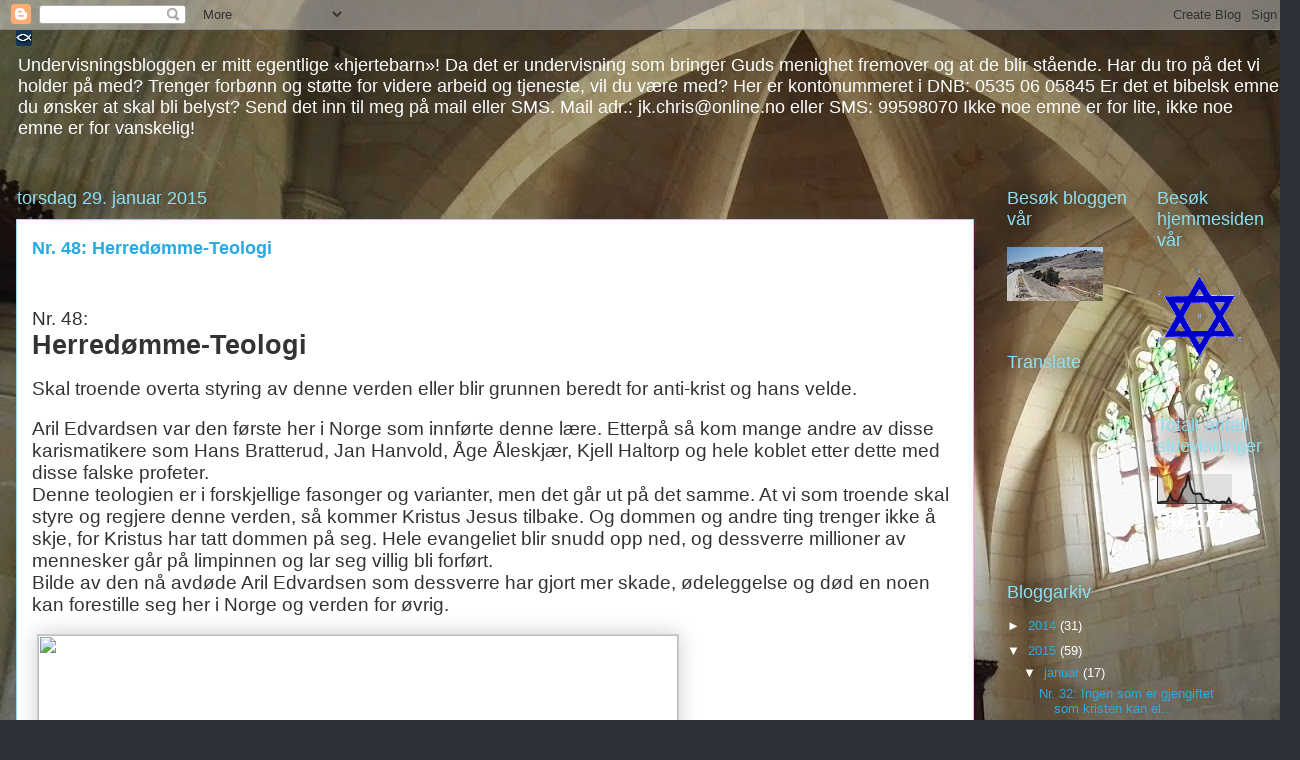

--- FILE ---
content_type: text/html; charset=UTF-8
request_url: http://undervisning.janchristensen.net/2015/01/nr-48-herredmme-teologi.html
body_size: 33012
content:
<!DOCTYPE html>
<html class='v2' dir='ltr' lang='no'>
<head>
<link href='https://www.blogger.com/static/v1/widgets/335934321-css_bundle_v2.css' rel='stylesheet' type='text/css'/>
<meta content='width=1100' name='viewport'/>
<meta content='text/html; charset=UTF-8' http-equiv='Content-Type'/>
<meta content='blogger' name='generator'/>
<link href='http://undervisning.janchristensen.net/favicon.ico' rel='icon' type='image/x-icon'/>
<link href='http://undervisning.janchristensen.net/2015/01/nr-48-herredmme-teologi.html' rel='canonical'/>
<link rel="alternate" type="application/atom+xml" title="Undervisningsblogg - Atom" href="http://undervisning.janchristensen.net/feeds/posts/default" />
<link rel="alternate" type="application/rss+xml" title="Undervisningsblogg - RSS" href="http://undervisning.janchristensen.net/feeds/posts/default?alt=rss" />
<link rel="service.post" type="application/atom+xml" title="Undervisningsblogg - Atom" href="https://www.blogger.com/feeds/861511400256622125/posts/default" />

<link rel="alternate" type="application/atom+xml" title="Undervisningsblogg - Atom" href="http://undervisning.janchristensen.net/feeds/8197994830490947617/comments/default" />
<!--Can't find substitution for tag [blog.ieCssRetrofitLinks]-->
<link href='http://media2.picsearch.com/is?Begals6Ui1Lv2WKyrmFLqaEofO2UJy6rRVKNFrro3xU&height=194' rel='image_src'/>
<meta content='http://undervisning.janchristensen.net/2015/01/nr-48-herredmme-teologi.html' property='og:url'/>
<meta content='Nr. 48:  Herredømme-Teologi' property='og:title'/>
<meta content='     Nr. 48:   Herredømme-Teologi     Skal troende overta styring av denne verden eller blir grunnen beredt for anti-krist og hans velde.   ...' property='og:description'/>
<meta content='https://lh3.googleusercontent.com/blogger_img_proxy/AEn0k_tHqCkNWipfQdQ3pQxhmmlQ5IKtGkNxgauIQY4ehhBdC2H0c3XFEUtNSiOMtD-tOAuxdyjfIcyAaedOQFWVTE1lNG8pFh_NP4nkZUvFp8Kg-0y70ju_k0PyvG9bkALvHoin_xaKGFGYrBPcGz4pbmntRdnkLoVHEZM=w1200-h630-p-k-no-nu' property='og:image'/>
<title>Undervisningsblogg: Nr. 48:  Herredømme-Teologi</title>
<style id='page-skin-1' type='text/css'><!--
/*
-----------------------------------------------
Blogger Template Style
Name:     Awesome Inc.
Designer: Tina Chen
URL:      tinachen.org
----------------------------------------------- */
/* Content
----------------------------------------------- */
body {
font: normal normal 13px Arial, Tahoma, Helvetica, FreeSans, sans-serif;
color: #333333;
background: #2d3037 url(http://1.bp.blogspot.com/-YbXd7N-vvhU/WBEbD2k6UWI/AAAAAAAAL1E/B3l0zw7CnLY85mjFNXiyRTLwk3kaSVA4wCK4B/s0/kirke%2Bjerusalem%2B1.jpg) repeat scroll top left;
}
html body .content-outer {
min-width: 0;
max-width: 100%;
width: 100%;
}
a:link {
text-decoration: none;
color: #29aae1;
}
a:visited {
text-decoration: none;
color: #015782;
}
a:hover {
text-decoration: underline;
color: #29aae1;
}
.body-fauxcolumn-outer .cap-top {
position: absolute;
z-index: 1;
height: 276px;
width: 100%;
background: transparent none repeat-x scroll top left;
_background-image: none;
}
/* Columns
----------------------------------------------- */
.content-inner {
padding: 0;
}
.header-inner .section {
margin: 0 16px;
}
.tabs-inner .section {
margin: 0 16px;
}
.main-inner {
padding-top: 55px;
}
.main-inner .column-center-inner,
.main-inner .column-left-inner,
.main-inner .column-right-inner {
padding: 0 5px;
}
*+html body .main-inner .column-center-inner {
margin-top: -55px;
}
#layout .main-inner .column-center-inner {
margin-top: 0;
}
/* Header
----------------------------------------------- */
.header-outer {
margin: 0 0 15px 0;
background: transparent none repeat scroll 0 0;
}
.Header h1 {
font: normal normal 40px Arial, Tahoma, Helvetica, FreeSans, sans-serif;
color: #8ce1f5;
text-shadow: 0 0 20px #000000;
}
.Header h1 a {
color: #8ce1f5;
}
.Header .description {
font: normal normal 18px Arial, Tahoma, Helvetica, FreeSans, sans-serif;
color: #ffffff;
}
.header-inner .Header .titlewrapper,
.header-inner .Header .descriptionwrapper {
padding-left: 0;
padding-right: 0;
margin-bottom: 0;
}
.header-inner .Header .titlewrapper {
padding-top: 22px;
}
/* Tabs
----------------------------------------------- */
.tabs-outer {
overflow: hidden;
position: relative;
background: #29aae1 url(//www.blogblog.com/1kt/awesomeinc/tabs_gradient_light.png) repeat scroll 0 0;
}
#layout .tabs-outer {
overflow: visible;
}
.tabs-cap-top, .tabs-cap-bottom {
position: absolute;
width: 100%;
border-top: 1px solid #2d3037;
}
.tabs-cap-bottom {
bottom: 0;
}
.tabs-inner .widget li a {
display: inline-block;
margin: 0;
padding: .6em 1.5em;
font: normal normal 13px Arial, Tahoma, Helvetica, FreeSans, sans-serif;
color: #ffffff;
border-top: 1px solid #2d3037;
border-bottom: 1px solid #2d3037;
border-left: 1px solid #2d3037;
height: 16px;
line-height: 16px;
}
.tabs-inner .widget li:last-child a {
border-right: 1px solid #2d3037;
}
.tabs-inner .widget li.selected a, .tabs-inner .widget li a:hover {
background: #01689c url(//www.blogblog.com/1kt/awesomeinc/tabs_gradient_light.png) repeat-x scroll 0 -100px;
color: #ffffff;
}
/* Headings
----------------------------------------------- */
h2 {
font: normal normal 18px Arial, Tahoma, Helvetica, FreeSans, sans-serif;
color: #8ce1f5;
}
/* Widgets
----------------------------------------------- */
.main-inner .section {
margin: 0 27px;
padding: 0;
}
.main-inner .column-left-outer,
.main-inner .column-right-outer {
margin-top: -3.3em;
}
#layout .main-inner .column-left-outer,
#layout .main-inner .column-right-outer {
margin-top: 0;
}
.main-inner .column-left-inner,
.main-inner .column-right-inner {
background: transparent none repeat 0 0;
-moz-box-shadow: 0 0 0 rgba(0, 0, 0, .2);
-webkit-box-shadow: 0 0 0 rgba(0, 0, 0, .2);
-goog-ms-box-shadow: 0 0 0 rgba(0, 0, 0, .2);
box-shadow: 0 0 0 rgba(0, 0, 0, .2);
-moz-border-radius: 0;
-webkit-border-radius: 0;
-goog-ms-border-radius: 0;
border-radius: 0;
}
#layout .main-inner .column-left-inner,
#layout .main-inner .column-right-inner {
margin-top: 0;
}
.sidebar .widget {
font: normal normal 13px Arial, Tahoma, Helvetica, FreeSans, sans-serif;
color: #ffffff;
}
.sidebar .widget a:link {
color: #29aae1;
}
.sidebar .widget a:visited {
color: #015782;
}
.sidebar .widget a:hover {
color: #29aae1;
}
.sidebar .widget h2 {
text-shadow: 0 0 20px #000000;
}
.main-inner .widget {
background-color: transparent;
border: 1px solid transparent;
padding: 0 0 15px;
margin: 20px -16px;
-moz-box-shadow: 0 0 0 rgba(0, 0, 0, .2);
-webkit-box-shadow: 0 0 0 rgba(0, 0, 0, .2);
-goog-ms-box-shadow: 0 0 0 rgba(0, 0, 0, .2);
box-shadow: 0 0 0 rgba(0, 0, 0, .2);
-moz-border-radius: 0;
-webkit-border-radius: 0;
-goog-ms-border-radius: 0;
border-radius: 0;
}
.main-inner .widget h2 {
margin: 0 -0;
padding: .6em 0 .5em;
border-bottom: 1px solid transparent;
}
.footer-inner .widget h2 {
padding: 0 0 .4em;
border-bottom: 1px solid transparent;
}
.main-inner .widget h2 + div, .footer-inner .widget h2 + div {
border-top: 0 solid transparent;
padding-top: 8px;
}
.main-inner .widget .widget-content {
margin: 0 -0;
padding: 7px 0 0;
}
.main-inner .widget ul, .main-inner .widget #ArchiveList ul.flat {
margin: -8px -15px 0;
padding: 0;
list-style: none;
}
.main-inner .widget #ArchiveList {
margin: -8px 0 0;
}
.main-inner .widget ul li, .main-inner .widget #ArchiveList ul.flat li {
padding: .5em 15px;
text-indent: 0;
color: #ffffff;
border-top: 0 solid transparent;
border-bottom: 1px solid transparent;
}
.main-inner .widget #ArchiveList ul li {
padding-top: .25em;
padding-bottom: .25em;
}
.main-inner .widget ul li:first-child, .main-inner .widget #ArchiveList ul.flat li:first-child {
border-top: none;
}
.main-inner .widget ul li:last-child, .main-inner .widget #ArchiveList ul.flat li:last-child {
border-bottom: none;
}
.post-body {
position: relative;
}
.main-inner .widget .post-body ul {
padding: 0 2.5em;
margin: .5em 0;
list-style: disc;
}
.main-inner .widget .post-body ul li {
padding: 0.25em 0;
margin-bottom: .25em;
color: #333333;
border: none;
}
.footer-inner .widget ul {
padding: 0;
list-style: none;
}
.widget .zippy {
color: #ffffff;
}
/* Posts
----------------------------------------------- */
body .main-inner .Blog {
padding: 0;
margin-bottom: 1em;
background-color: transparent;
border: none;
-moz-box-shadow: 0 0 0 rgba(0, 0, 0, 0);
-webkit-box-shadow: 0 0 0 rgba(0, 0, 0, 0);
-goog-ms-box-shadow: 0 0 0 rgba(0, 0, 0, 0);
box-shadow: 0 0 0 rgba(0, 0, 0, 0);
}
.main-inner .section:last-child .Blog:last-child {
padding: 0;
margin-bottom: 1em;
}
.main-inner .widget h2.date-header {
margin: 0 -15px 1px;
padding: 0 0 0 0;
font: normal normal 18px Arial, Tahoma, Helvetica, FreeSans, sans-serif;
color: #8ce1f5;
background: transparent none no-repeat fixed center center;
border-top: 0 solid transparent;
border-bottom: 1px solid transparent;
-moz-border-radius-topleft: 0;
-moz-border-radius-topright: 0;
-webkit-border-top-left-radius: 0;
-webkit-border-top-right-radius: 0;
border-top-left-radius: 0;
border-top-right-radius: 0;
position: absolute;
bottom: 100%;
left: 0;
text-shadow: 0 0 20px #000000;
}
.main-inner .widget h2.date-header span {
font: normal normal 18px Arial, Tahoma, Helvetica, FreeSans, sans-serif;
display: block;
padding: .5em 15px;
border-left: 0 solid transparent;
border-right: 0 solid transparent;
}
.date-outer {
position: relative;
margin: 55px 0 20px;
padding: 0 15px;
background-color: #ffffff;
border: 1px solid #8ce1f5;
-moz-box-shadow: 0 0 0 rgba(0, 0, 0, .2);
-webkit-box-shadow: 0 0 0 rgba(0, 0, 0, .2);
-goog-ms-box-shadow: 0 0 0 rgba(0, 0, 0, .2);
box-shadow: 0 0 0 rgba(0, 0, 0, .2);
-moz-border-radius: 0;
-webkit-border-radius: 0;
-goog-ms-border-radius: 0;
border-radius: 0;
}
.date-outer:first-child {
margin-top: 0;
}
.date-outer:last-child {
margin-bottom: 0;
-moz-border-radius-bottomleft: 0;
-moz-border-radius-bottomright: 0;
-webkit-border-bottom-left-radius: 0;
-webkit-border-bottom-right-radius: 0;
-goog-ms-border-bottom-left-radius: 0;
-goog-ms-border-bottom-right-radius: 0;
border-bottom-left-radius: 0;
border-bottom-right-radius: 0;
}
.date-posts {
margin: 0 -0;
padding: 0 0;
clear: both;
}
.post-outer, .inline-ad {
border-top: 1px solid #8ce1f5;
margin: 0 -0;
padding: 15px 0;
}
.post-outer {
padding-bottom: 10px;
}
.post-outer:first-child {
padding-top: 10px;
border-top: none;
}
.post-outer:last-child, .inline-ad:last-child {
border-bottom: none;
}
.post-body {
position: relative;
}
.post-body img {
padding: 8px;
background: #ffffff;
border: 1px solid #cccccc;
-moz-box-shadow: 0 0 20px rgba(0, 0, 0, .2);
-webkit-box-shadow: 0 0 20px rgba(0, 0, 0, .2);
box-shadow: 0 0 20px rgba(0, 0, 0, .2);
-moz-border-radius: 0;
-webkit-border-radius: 0;
border-radius: 0;
}
h3.post-title, h4 {
font: normal bold 18px Arial, Tahoma, Helvetica, FreeSans, sans-serif;
color: #29aae1;
}
h3.post-title a {
font: normal bold 18px Arial, Tahoma, Helvetica, FreeSans, sans-serif;
color: #29aae1;
}
h3.post-title a:hover {
color: #29aae1;
text-decoration: underline;
}
.post-header {
margin: 0 0 1em;
}
.post-body {
line-height: 1.4;
}
.post-outer h2 {
color: #333333;
}
.post-footer {
margin: 1.5em 0 0;
}
#blog-pager {
padding: 15px;
font-size: 120%;
background-color: transparent;
border: 1px solid transparent;
-moz-box-shadow: 0 0 0 rgba(0, 0, 0, .2);
-webkit-box-shadow: 0 0 0 rgba(0, 0, 0, .2);
-goog-ms-box-shadow: 0 0 0 rgba(0, 0, 0, .2);
box-shadow: 0 0 0 rgba(0, 0, 0, .2);
-moz-border-radius: 0;
-webkit-border-radius: 0;
-goog-ms-border-radius: 0;
border-radius: 0;
-moz-border-radius-topleft: 0;
-moz-border-radius-topright: 0;
-webkit-border-top-left-radius: 0;
-webkit-border-top-right-radius: 0;
-goog-ms-border-top-left-radius: 0;
-goog-ms-border-top-right-radius: 0;
border-top-left-radius: 0;
border-top-right-radius-topright: 0;
margin-top: 0;
}
.blog-feeds, .post-feeds {
margin: 1em 0;
text-align: center;
color: #ffffff;
}
.blog-feeds a, .post-feeds a {
color: #29aae1;
}
.blog-feeds a:visited, .post-feeds a:visited {
color: #015782;
}
.blog-feeds a:hover, .post-feeds a:hover {
color: #29aae1;
}
.post-outer .comments {
margin-top: 2em;
}
/* Comments
----------------------------------------------- */
.comments .comments-content .icon.blog-author {
background-repeat: no-repeat;
background-image: url([data-uri]);
}
.comments .comments-content .loadmore a {
border-top: 1px solid #2d3037;
border-bottom: 1px solid #2d3037;
}
.comments .continue {
border-top: 2px solid #2d3037;
}
/* Footer
----------------------------------------------- */
.footer-outer {
margin: -0 0 -1px;
padding: 0 0 0;
color: #ffffff;
overflow: hidden;
}
.footer-fauxborder-left {
border-top: 1px solid transparent;
background: transparent none repeat scroll 0 0;
-moz-box-shadow: 0 0 0 rgba(0, 0, 0, .2);
-webkit-box-shadow: 0 0 0 rgba(0, 0, 0, .2);
-goog-ms-box-shadow: 0 0 0 rgba(0, 0, 0, .2);
box-shadow: 0 0 0 rgba(0, 0, 0, .2);
margin: 0 -0;
}
/* Mobile
----------------------------------------------- */
body.mobile {
background-size: auto;
}
.mobile .body-fauxcolumn-outer {
background: transparent none repeat scroll top left;
}
*+html body.mobile .main-inner .column-center-inner {
margin-top: 0;
}
.mobile .main-inner .widget {
padding: 0 0 15px;
}
.mobile .main-inner .widget h2 + div,
.mobile .footer-inner .widget h2 + div {
border-top: none;
padding-top: 0;
}
.mobile .footer-inner .widget h2 {
padding: 0.5em 0;
border-bottom: none;
}
.mobile .main-inner .widget .widget-content {
margin: 0;
padding: 7px 0 0;
}
.mobile .main-inner .widget ul,
.mobile .main-inner .widget #ArchiveList ul.flat {
margin: 0 -15px 0;
}
.mobile .main-inner .widget h2.date-header {
left: 0;
}
.mobile .date-header span {
padding: 0.4em 0;
}
.mobile .date-outer:first-child {
margin-bottom: 0;
border: 1px solid #8ce1f5;
-moz-border-radius-topleft: 0;
-moz-border-radius-topright: 0;
-webkit-border-top-left-radius: 0;
-webkit-border-top-right-radius: 0;
-goog-ms-border-top-left-radius: 0;
-goog-ms-border-top-right-radius: 0;
border-top-left-radius: 0;
border-top-right-radius: 0;
}
.mobile .date-outer {
border-color: #8ce1f5;
border-width: 0 1px 1px;
}
.mobile .date-outer:last-child {
margin-bottom: 0;
}
.mobile .main-inner {
padding: 0;
}
.mobile .header-inner .section {
margin: 0;
}
.mobile .post-outer, .mobile .inline-ad {
padding: 5px 0;
}
.mobile .tabs-inner .section {
margin: 0 10px;
}
.mobile .main-inner .widget h2 {
margin: 0;
padding: 0;
}
.mobile .main-inner .widget h2.date-header span {
padding: 0;
}
.mobile .main-inner .widget .widget-content {
margin: 0;
padding: 7px 0 0;
}
.mobile #blog-pager {
border: 1px solid transparent;
background: transparent none repeat scroll 0 0;
}
.mobile .main-inner .column-left-inner,
.mobile .main-inner .column-right-inner {
background: transparent none repeat 0 0;
-moz-box-shadow: none;
-webkit-box-shadow: none;
-goog-ms-box-shadow: none;
box-shadow: none;
}
.mobile .date-posts {
margin: 0;
padding: 0;
}
.mobile .footer-fauxborder-left {
margin: 0;
border-top: inherit;
}
.mobile .main-inner .section:last-child .Blog:last-child {
margin-bottom: 0;
}
.mobile-index-contents {
color: #333333;
}
.mobile .mobile-link-button {
background: #29aae1 url(//www.blogblog.com/1kt/awesomeinc/tabs_gradient_light.png) repeat scroll 0 0;
}
.mobile-link-button a:link, .mobile-link-button a:visited {
color: #ffffff;
}
.mobile .tabs-inner .PageList .widget-content {
background: transparent;
border-top: 1px solid;
border-color: #2d3037;
color: #ffffff;
}
.mobile .tabs-inner .PageList .widget-content .pagelist-arrow {
border-left: 1px solid #2d3037;
}

--></style>
<style id='template-skin-1' type='text/css'><!--
body {
min-width: 1300px;
}
.content-outer, .content-fauxcolumn-outer, .region-inner {
min-width: 1300px;
max-width: 1300px;
_width: 1300px;
}
.main-inner .columns {
padding-left: 0;
padding-right: 310px;
}
.main-inner .fauxcolumn-center-outer {
left: 0;
right: 310px;
/* IE6 does not respect left and right together */
_width: expression(this.parentNode.offsetWidth -
parseInt("0") -
parseInt("310px") + 'px');
}
.main-inner .fauxcolumn-left-outer {
width: 0;
}
.main-inner .fauxcolumn-right-outer {
width: 310px;
}
.main-inner .column-left-outer {
width: 0;
right: 100%;
margin-left: -0;
}
.main-inner .column-right-outer {
width: 310px;
margin-right: -310px;
}
#layout {
min-width: 0;
}
#layout .content-outer {
min-width: 0;
width: 800px;
}
#layout .region-inner {
min-width: 0;
width: auto;
}
body#layout div.add_widget {
padding: 8px;
}
body#layout div.add_widget a {
margin-left: 32px;
}
--></style>
<style>
    body {background-image:url(http\:\/\/1.bp.blogspot.com\/-YbXd7N-vvhU\/WBEbD2k6UWI\/AAAAAAAAL1E\/B3l0zw7CnLY85mjFNXiyRTLwk3kaSVA4wCK4B\/s0\/kirke%2Bjerusalem%2B1.jpg);}
    
@media (max-width: 200px) { body {background-image:url(http\:\/\/1.bp.blogspot.com\/-YbXd7N-vvhU\/WBEbD2k6UWI\/AAAAAAAAL1E\/B3l0zw7CnLY85mjFNXiyRTLwk3kaSVA4wCK4B\/w200\/kirke%2Bjerusalem%2B1.jpg);}}
@media (max-width: 400px) and (min-width: 201px) { body {background-image:url(http\:\/\/1.bp.blogspot.com\/-YbXd7N-vvhU\/WBEbD2k6UWI\/AAAAAAAAL1E\/B3l0zw7CnLY85mjFNXiyRTLwk3kaSVA4wCK4B\/w400\/kirke%2Bjerusalem%2B1.jpg);}}
@media (max-width: 800px) and (min-width: 401px) { body {background-image:url(http\:\/\/1.bp.blogspot.com\/-YbXd7N-vvhU\/WBEbD2k6UWI\/AAAAAAAAL1E\/B3l0zw7CnLY85mjFNXiyRTLwk3kaSVA4wCK4B\/w800\/kirke%2Bjerusalem%2B1.jpg);}}
@media (max-width: 1200px) and (min-width: 801px) { body {background-image:url(http\:\/\/1.bp.blogspot.com\/-YbXd7N-vvhU\/WBEbD2k6UWI\/AAAAAAAAL1E\/B3l0zw7CnLY85mjFNXiyRTLwk3kaSVA4wCK4B\/w1200\/kirke%2Bjerusalem%2B1.jpg);}}
/* Last tag covers anything over one higher than the previous max-size cap. */
@media (min-width: 1201px) { body {background-image:url(http\:\/\/1.bp.blogspot.com\/-YbXd7N-vvhU\/WBEbD2k6UWI\/AAAAAAAAL1E\/B3l0zw7CnLY85mjFNXiyRTLwk3kaSVA4wCK4B\/w1600\/kirke%2Bjerusalem%2B1.jpg);}}
  </style>
<link href='https://www.blogger.com/dyn-css/authorization.css?targetBlogID=861511400256622125&amp;zx=7adcebde-f050-423f-829d-ec22d96d37ef' media='none' onload='if(media!=&#39;all&#39;)media=&#39;all&#39;' rel='stylesheet'/><noscript><link href='https://www.blogger.com/dyn-css/authorization.css?targetBlogID=861511400256622125&amp;zx=7adcebde-f050-423f-829d-ec22d96d37ef' rel='stylesheet'/></noscript>
<meta name='google-adsense-platform-account' content='ca-host-pub-1556223355139109'/>
<meta name='google-adsense-platform-domain' content='blogspot.com'/>

</head>
<body class='loading variant-icy'>
<div class='navbar section' id='navbar' name='Navbar'><div class='widget Navbar' data-version='1' id='Navbar1'><script type="text/javascript">
    function setAttributeOnload(object, attribute, val) {
      if(window.addEventListener) {
        window.addEventListener('load',
          function(){ object[attribute] = val; }, false);
      } else {
        window.attachEvent('onload', function(){ object[attribute] = val; });
      }
    }
  </script>
<div id="navbar-iframe-container"></div>
<script type="text/javascript" src="https://apis.google.com/js/platform.js"></script>
<script type="text/javascript">
      gapi.load("gapi.iframes:gapi.iframes.style.bubble", function() {
        if (gapi.iframes && gapi.iframes.getContext) {
          gapi.iframes.getContext().openChild({
              url: 'https://www.blogger.com/navbar/861511400256622125?po\x3d8197994830490947617\x26origin\x3dhttp://undervisning.janchristensen.net',
              where: document.getElementById("navbar-iframe-container"),
              id: "navbar-iframe"
          });
        }
      });
    </script><script type="text/javascript">
(function() {
var script = document.createElement('script');
script.type = 'text/javascript';
script.src = '//pagead2.googlesyndication.com/pagead/js/google_top_exp.js';
var head = document.getElementsByTagName('head')[0];
if (head) {
head.appendChild(script);
}})();
</script>
</div></div>
<div class='body-fauxcolumns'>
<div class='fauxcolumn-outer body-fauxcolumn-outer'>
<div class='cap-top'>
<div class='cap-left'></div>
<div class='cap-right'></div>
</div>
<div class='fauxborder-left'>
<div class='fauxborder-right'></div>
<div class='fauxcolumn-inner'>
</div>
</div>
<div class='cap-bottom'>
<div class='cap-left'></div>
<div class='cap-right'></div>
</div>
</div>
</div>
<div class='content'>
<div class='content-fauxcolumns'>
<div class='fauxcolumn-outer content-fauxcolumn-outer'>
<div class='cap-top'>
<div class='cap-left'></div>
<div class='cap-right'></div>
</div>
<div class='fauxborder-left'>
<div class='fauxborder-right'></div>
<div class='fauxcolumn-inner'>
</div>
</div>
<div class='cap-bottom'>
<div class='cap-left'></div>
<div class='cap-right'></div>
</div>
</div>
</div>
<div class='content-outer'>
<div class='content-cap-top cap-top'>
<div class='cap-left'></div>
<div class='cap-right'></div>
</div>
<div class='fauxborder-left content-fauxborder-left'>
<div class='fauxborder-right content-fauxborder-right'></div>
<div class='content-inner'>
<header>
<div class='header-outer'>
<div class='header-cap-top cap-top'>
<div class='cap-left'></div>
<div class='cap-right'></div>
</div>
<div class='fauxborder-left header-fauxborder-left'>
<div class='fauxborder-right header-fauxborder-right'></div>
<div class='region-inner header-inner'>
<div class='header section' id='header' name='Overskrift'><div class='widget Header' data-version='1' id='Header1'>
<div id='header-inner'>
<a href='http://undervisning.janchristensen.net/' style='display: block'>
<img alt='Undervisningsblogg' height='16px; ' id='Header1_headerimg' src='https://blogger.googleusercontent.com/img/b/R29vZ2xl/AVvXsEj41fUCRSEmZOkXei2IKm7fg-q8vt5u7jjUl3fYLnpoCmX_SKXfkmqqKFb0FAqakKf4DpoNT5y3GI5KfJV8hVT8ACGFNeV6QX5TjJPXjB_Hsezsb5K6VztC9jsmSeziiEhJohYItP5fqJ0/s1600/fisk2.ico.png' style='display: block' width='16px; '/>
</a>
<div class='descriptionwrapper'>
<p class='description'><span>Undervisningsbloggen er mitt egentlige &#171;hjertebarn&#187;! Da det er undervisning som bringer Guds menighet fremover og at de blir stående. Har du tro på det vi holder på med? Trenger forbønn og støtte for videre arbeid og tjeneste, vil du være med?
Her er kontonummeret i DNB: 0535 06 05845

Er det et bibelsk emne du ønsker at skal bli belyst? Send det inn til meg på mail eller SMS. Mail adr.: jk.chris@online.no eller SMS: 99598070 Ikke noe emne er for lite, ikke noe emne er for vanskelig!

</span></p>
</div>
</div>
</div></div>
</div>
</div>
<div class='header-cap-bottom cap-bottom'>
<div class='cap-left'></div>
<div class='cap-right'></div>
</div>
</div>
</header>
<div class='tabs-outer'>
<div class='tabs-cap-top cap-top'>
<div class='cap-left'></div>
<div class='cap-right'></div>
</div>
<div class='fauxborder-left tabs-fauxborder-left'>
<div class='fauxborder-right tabs-fauxborder-right'></div>
<div class='region-inner tabs-inner'>
<div class='tabs no-items section' id='crosscol' name='Krysskolonne'></div>
<div class='tabs no-items section' id='crosscol-overflow' name='Cross-Column 2'></div>
</div>
</div>
<div class='tabs-cap-bottom cap-bottom'>
<div class='cap-left'></div>
<div class='cap-right'></div>
</div>
</div>
<div class='main-outer'>
<div class='main-cap-top cap-top'>
<div class='cap-left'></div>
<div class='cap-right'></div>
</div>
<div class='fauxborder-left main-fauxborder-left'>
<div class='fauxborder-right main-fauxborder-right'></div>
<div class='region-inner main-inner'>
<div class='columns fauxcolumns'>
<div class='fauxcolumn-outer fauxcolumn-center-outer'>
<div class='cap-top'>
<div class='cap-left'></div>
<div class='cap-right'></div>
</div>
<div class='fauxborder-left'>
<div class='fauxborder-right'></div>
<div class='fauxcolumn-inner'>
</div>
</div>
<div class='cap-bottom'>
<div class='cap-left'></div>
<div class='cap-right'></div>
</div>
</div>
<div class='fauxcolumn-outer fauxcolumn-left-outer'>
<div class='cap-top'>
<div class='cap-left'></div>
<div class='cap-right'></div>
</div>
<div class='fauxborder-left'>
<div class='fauxborder-right'></div>
<div class='fauxcolumn-inner'>
</div>
</div>
<div class='cap-bottom'>
<div class='cap-left'></div>
<div class='cap-right'></div>
</div>
</div>
<div class='fauxcolumn-outer fauxcolumn-right-outer'>
<div class='cap-top'>
<div class='cap-left'></div>
<div class='cap-right'></div>
</div>
<div class='fauxborder-left'>
<div class='fauxborder-right'></div>
<div class='fauxcolumn-inner'>
</div>
</div>
<div class='cap-bottom'>
<div class='cap-left'></div>
<div class='cap-right'></div>
</div>
</div>
<!-- corrects IE6 width calculation -->
<div class='columns-inner'>
<div class='column-center-outer'>
<div class='column-center-inner'>
<div class='main section' id='main' name='Hoveddel'><div class='widget Blog' data-version='1' id='Blog1'>
<div class='blog-posts hfeed'>

          <div class="date-outer">
        
<h2 class='date-header'><span>torsdag 29. januar 2015</span></h2>

          <div class="date-posts">
        
<div class='post-outer'>
<div class='post hentry uncustomized-post-template' itemprop='blogPost' itemscope='itemscope' itemtype='http://schema.org/BlogPosting'>
<meta content='http://media2.picsearch.com/is?Begals6Ui1Lv2WKyrmFLqaEofO2UJy6rRVKNFrro3xU&height=194' itemprop='image_url'/>
<meta content='861511400256622125' itemprop='blogId'/>
<meta content='8197994830490947617' itemprop='postId'/>
<a name='8197994830490947617'></a>
<h3 class='post-title entry-title' itemprop='name'>
Nr. 48:  Herredømme-Teologi
</h3>
<div class='post-header'>
<div class='post-header-line-1'></div>
</div>
<div class='post-body entry-content' id='post-body-8197994830490947617' itemprop='description articleBody'>
<!--[if gte mso 9]><xml>
 <o:OfficeDocumentSettings>
  <o:AllowPNG/>
 </o:OfficeDocumentSettings>
</xml><![endif]--><br />
<!--[if gte mso 9]><xml>
 <w:WordDocument>
  <w:View>Normal</w:View>
  <w:Zoom>0</w:Zoom>
  <w:TrackMoves/>
  <w:TrackFormatting/>
  <w:HyphenationZone>21</w:HyphenationZone>
  <w:PunctuationKerning/>
  <w:ValidateAgainstSchemas/>
  <w:SaveIfXMLInvalid>false</w:SaveIfXMLInvalid>
  <w:IgnoreMixedContent>false</w:IgnoreMixedContent>
  <w:AlwaysShowPlaceholderText>false</w:AlwaysShowPlaceholderText>
  <w:DoNotPromoteQF/>
  <w:LidThemeOther>NO-BOK</w:LidThemeOther>
  <w:LidThemeAsian>X-NONE</w:LidThemeAsian>
  <w:LidThemeComplexScript>X-NONE</w:LidThemeComplexScript>
  <w:Compatibility>
   <w:BreakWrappedTables/>
   <w:SnapToGridInCell/>
   <w:WrapTextWithPunct/>
   <w:UseAsianBreakRules/>
   <w:DontGrowAutofit/>
   <w:SplitPgBreakAndParaMark/>
   <w:EnableOpenTypeKerning/>
   <w:DontFlipMirrorIndents/>
   <w:OverrideTableStyleHps/>
  </w:Compatibility>
  <m:mathPr>
   <m:mathFont m:val="Cambria Math"/>
   <m:brkBin m:val="before"/>
   <m:brkBinSub m:val="&#45;-"/>
   <m:smallFrac m:val="off"/>
   <m:dispDef/>
   <m:lMargin m:val="0"/>
   <m:rMargin m:val="0"/>
   <m:defJc m:val="centerGroup"/>
   <m:wrapIndent m:val="1440"/>
   <m:intLim m:val="subSup"/>
   <m:naryLim m:val="undOvr"/>
  </m:mathPr></w:WordDocument>
</xml><![endif]--><!--[if gte mso 9]><xml>
 <w:LatentStyles DefLockedState="false" DefUnhideWhenUsed="true"
  DefSemiHidden="true" DefQFormat="false" DefPriority="99"
  LatentStyleCount="267">
  <w:LsdException Locked="false" Priority="0" SemiHidden="false"
   UnhideWhenUsed="false" QFormat="true" Name="Normal"/>
  <w:LsdException Locked="false" Priority="9" SemiHidden="false"
   UnhideWhenUsed="false" QFormat="true" Name="heading 1"/>
  <w:LsdException Locked="false" Priority="9" QFormat="true" Name="heading 2"/>
  <w:LsdException Locked="false" Priority="9" QFormat="true" Name="heading 3"/>
  <w:LsdException Locked="false" Priority="9" QFormat="true" Name="heading 4"/>
  <w:LsdException Locked="false" Priority="9" QFormat="true" Name="heading 5"/>
  <w:LsdException Locked="false" Priority="9" QFormat="true" Name="heading 6"/>
  <w:LsdException Locked="false" Priority="9" QFormat="true" Name="heading 7"/>
  <w:LsdException Locked="false" Priority="9" QFormat="true" Name="heading 8"/>
  <w:LsdException Locked="false" Priority="9" QFormat="true" Name="heading 9"/>
  <w:LsdException Locked="false" Priority="39" Name="toc 1"/>
  <w:LsdException Locked="false" Priority="39" Name="toc 2"/>
  <w:LsdException Locked="false" Priority="39" Name="toc 3"/>
  <w:LsdException Locked="false" Priority="39" Name="toc 4"/>
  <w:LsdException Locked="false" Priority="39" Name="toc 5"/>
  <w:LsdException Locked="false" Priority="39" Name="toc 6"/>
  <w:LsdException Locked="false" Priority="39" Name="toc 7"/>
  <w:LsdException Locked="false" Priority="39" Name="toc 8"/>
  <w:LsdException Locked="false" Priority="39" Name="toc 9"/>
  <w:LsdException Locked="false" Priority="35" QFormat="true" Name="caption"/>
  <w:LsdException Locked="false" Priority="10" SemiHidden="false"
   UnhideWhenUsed="false" QFormat="true" Name="Title"/>
  <w:LsdException Locked="false" Priority="1" Name="Default Paragraph Font"/>
  <w:LsdException Locked="false" Priority="11" SemiHidden="false"
   UnhideWhenUsed="false" QFormat="true" Name="Subtitle"/>
  <w:LsdException Locked="false" Priority="22" SemiHidden="false"
   UnhideWhenUsed="false" QFormat="true" Name="Strong"/>
  <w:LsdException Locked="false" Priority="20" SemiHidden="false"
   UnhideWhenUsed="false" QFormat="true" Name="Emphasis"/>
  <w:LsdException Locked="false" Priority="59" SemiHidden="false"
   UnhideWhenUsed="false" Name="Table Grid"/>
  <w:LsdException Locked="false" UnhideWhenUsed="false" Name="Placeholder Text"/>
  <w:LsdException Locked="false" Priority="1" SemiHidden="false"
   UnhideWhenUsed="false" QFormat="true" Name="No Spacing"/>
  <w:LsdException Locked="false" Priority="60" SemiHidden="false"
   UnhideWhenUsed="false" Name="Light Shading"/>
  <w:LsdException Locked="false" Priority="61" SemiHidden="false"
   UnhideWhenUsed="false" Name="Light List"/>
  <w:LsdException Locked="false" Priority="62" SemiHidden="false"
   UnhideWhenUsed="false" Name="Light Grid"/>
  <w:LsdException Locked="false" Priority="63" SemiHidden="false"
   UnhideWhenUsed="false" Name="Medium Shading 1"/>
  <w:LsdException Locked="false" Priority="64" SemiHidden="false"
   UnhideWhenUsed="false" Name="Medium Shading 2"/>
  <w:LsdException Locked="false" Priority="65" SemiHidden="false"
   UnhideWhenUsed="false" Name="Medium List 1"/>
  <w:LsdException Locked="false" Priority="66" SemiHidden="false"
   UnhideWhenUsed="false" Name="Medium List 2"/>
  <w:LsdException Locked="false" Priority="67" SemiHidden="false"
   UnhideWhenUsed="false" Name="Medium Grid 1"/>
  <w:LsdException Locked="false" Priority="68" SemiHidden="false"
   UnhideWhenUsed="false" Name="Medium Grid 2"/>
  <w:LsdException Locked="false" Priority="69" SemiHidden="false"
   UnhideWhenUsed="false" Name="Medium Grid 3"/>
  <w:LsdException Locked="false" Priority="70" SemiHidden="false"
   UnhideWhenUsed="false" Name="Dark List"/>
  <w:LsdException Locked="false" Priority="71" SemiHidden="false"
   UnhideWhenUsed="false" Name="Colorful Shading"/>
  <w:LsdException Locked="false" Priority="72" SemiHidden="false"
   UnhideWhenUsed="false" Name="Colorful List"/>
  <w:LsdException Locked="false" Priority="73" SemiHidden="false"
   UnhideWhenUsed="false" Name="Colorful Grid"/>
  <w:LsdException Locked="false" Priority="60" SemiHidden="false"
   UnhideWhenUsed="false" Name="Light Shading Accent 1"/>
  <w:LsdException Locked="false" Priority="61" SemiHidden="false"
   UnhideWhenUsed="false" Name="Light List Accent 1"/>
  <w:LsdException Locked="false" Priority="62" SemiHidden="false"
   UnhideWhenUsed="false" Name="Light Grid Accent 1"/>
  <w:LsdException Locked="false" Priority="63" SemiHidden="false"
   UnhideWhenUsed="false" Name="Medium Shading 1 Accent 1"/>
  <w:LsdException Locked="false" Priority="64" SemiHidden="false"
   UnhideWhenUsed="false" Name="Medium Shading 2 Accent 1"/>
  <w:LsdException Locked="false" Priority="65" SemiHidden="false"
   UnhideWhenUsed="false" Name="Medium List 1 Accent 1"/>
  <w:LsdException Locked="false" UnhideWhenUsed="false" Name="Revision"/>
  <w:LsdException Locked="false" Priority="34" SemiHidden="false"
   UnhideWhenUsed="false" QFormat="true" Name="List Paragraph"/>
  <w:LsdException Locked="false" Priority="29" SemiHidden="false"
   UnhideWhenUsed="false" QFormat="true" Name="Quote"/>
  <w:LsdException Locked="false" Priority="30" SemiHidden="false"
   UnhideWhenUsed="false" QFormat="true" Name="Intense Quote"/>
  <w:LsdException Locked="false" Priority="66" SemiHidden="false"
   UnhideWhenUsed="false" Name="Medium List 2 Accent 1"/>
  <w:LsdException Locked="false" Priority="67" SemiHidden="false"
   UnhideWhenUsed="false" Name="Medium Grid 1 Accent 1"/>
  <w:LsdException Locked="false" Priority="68" SemiHidden="false"
   UnhideWhenUsed="false" Name="Medium Grid 2 Accent 1"/>
  <w:LsdException Locked="false" Priority="69" SemiHidden="false"
   UnhideWhenUsed="false" Name="Medium Grid 3 Accent 1"/>
  <w:LsdException Locked="false" Priority="70" SemiHidden="false"
   UnhideWhenUsed="false" Name="Dark List Accent 1"/>
  <w:LsdException Locked="false" Priority="71" SemiHidden="false"
   UnhideWhenUsed="false" Name="Colorful Shading Accent 1"/>
  <w:LsdException Locked="false" Priority="72" SemiHidden="false"
   UnhideWhenUsed="false" Name="Colorful List Accent 1"/>
  <w:LsdException Locked="false" Priority="73" SemiHidden="false"
   UnhideWhenUsed="false" Name="Colorful Grid Accent 1"/>
  <w:LsdException Locked="false" Priority="60" SemiHidden="false"
   UnhideWhenUsed="false" Name="Light Shading Accent 2"/>
  <w:LsdException Locked="false" Priority="61" SemiHidden="false"
   UnhideWhenUsed="false" Name="Light List Accent 2"/>
  <w:LsdException Locked="false" Priority="62" SemiHidden="false"
   UnhideWhenUsed="false" Name="Light Grid Accent 2"/>
  <w:LsdException Locked="false" Priority="63" SemiHidden="false"
   UnhideWhenUsed="false" Name="Medium Shading 1 Accent 2"/>
  <w:LsdException Locked="false" Priority="64" SemiHidden="false"
   UnhideWhenUsed="false" Name="Medium Shading 2 Accent 2"/>
  <w:LsdException Locked="false" Priority="65" SemiHidden="false"
   UnhideWhenUsed="false" Name="Medium List 1 Accent 2"/>
  <w:LsdException Locked="false" Priority="66" SemiHidden="false"
   UnhideWhenUsed="false" Name="Medium List 2 Accent 2"/>
  <w:LsdException Locked="false" Priority="67" SemiHidden="false"
   UnhideWhenUsed="false" Name="Medium Grid 1 Accent 2"/>
  <w:LsdException Locked="false" Priority="68" SemiHidden="false"
   UnhideWhenUsed="false" Name="Medium Grid 2 Accent 2"/>
  <w:LsdException Locked="false" Priority="69" SemiHidden="false"
   UnhideWhenUsed="false" Name="Medium Grid 3 Accent 2"/>
  <w:LsdException Locked="false" Priority="70" SemiHidden="false"
   UnhideWhenUsed="false" Name="Dark List Accent 2"/>
  <w:LsdException Locked="false" Priority="71" SemiHidden="false"
   UnhideWhenUsed="false" Name="Colorful Shading Accent 2"/>
  <w:LsdException Locked="false" Priority="72" SemiHidden="false"
   UnhideWhenUsed="false" Name="Colorful List Accent 2"/>
  <w:LsdException Locked="false" Priority="73" SemiHidden="false"
   UnhideWhenUsed="false" Name="Colorful Grid Accent 2"/>
  <w:LsdException Locked="false" Priority="60" SemiHidden="false"
   UnhideWhenUsed="false" Name="Light Shading Accent 3"/>
  <w:LsdException Locked="false" Priority="61" SemiHidden="false"
   UnhideWhenUsed="false" Name="Light List Accent 3"/>
  <w:LsdException Locked="false" Priority="62" SemiHidden="false"
   UnhideWhenUsed="false" Name="Light Grid Accent 3"/>
  <w:LsdException Locked="false" Priority="63" SemiHidden="false"
   UnhideWhenUsed="false" Name="Medium Shading 1 Accent 3"/>
  <w:LsdException Locked="false" Priority="64" SemiHidden="false"
   UnhideWhenUsed="false" Name="Medium Shading 2 Accent 3"/>
  <w:LsdException Locked="false" Priority="65" SemiHidden="false"
   UnhideWhenUsed="false" Name="Medium List 1 Accent 3"/>
  <w:LsdException Locked="false" Priority="66" SemiHidden="false"
   UnhideWhenUsed="false" Name="Medium List 2 Accent 3"/>
  <w:LsdException Locked="false" Priority="67" SemiHidden="false"
   UnhideWhenUsed="false" Name="Medium Grid 1 Accent 3"/>
  <w:LsdException Locked="false" Priority="68" SemiHidden="false"
   UnhideWhenUsed="false" Name="Medium Grid 2 Accent 3"/>
  <w:LsdException Locked="false" Priority="69" SemiHidden="false"
   UnhideWhenUsed="false" Name="Medium Grid 3 Accent 3"/>
  <w:LsdException Locked="false" Priority="70" SemiHidden="false"
   UnhideWhenUsed="false" Name="Dark List Accent 3"/>
  <w:LsdException Locked="false" Priority="71" SemiHidden="false"
   UnhideWhenUsed="false" Name="Colorful Shading Accent 3"/>
  <w:LsdException Locked="false" Priority="72" SemiHidden="false"
   UnhideWhenUsed="false" Name="Colorful List Accent 3"/>
  <w:LsdException Locked="false" Priority="73" SemiHidden="false"
   UnhideWhenUsed="false" Name="Colorful Grid Accent 3"/>
  <w:LsdException Locked="false" Priority="60" SemiHidden="false"
   UnhideWhenUsed="false" Name="Light Shading Accent 4"/>
  <w:LsdException Locked="false" Priority="61" SemiHidden="false"
   UnhideWhenUsed="false" Name="Light List Accent 4"/>
  <w:LsdException Locked="false" Priority="62" SemiHidden="false"
   UnhideWhenUsed="false" Name="Light Grid Accent 4"/>
  <w:LsdException Locked="false" Priority="63" SemiHidden="false"
   UnhideWhenUsed="false" Name="Medium Shading 1 Accent 4"/>
  <w:LsdException Locked="false" Priority="64" SemiHidden="false"
   UnhideWhenUsed="false" Name="Medium Shading 2 Accent 4"/>
  <w:LsdException Locked="false" Priority="65" SemiHidden="false"
   UnhideWhenUsed="false" Name="Medium List 1 Accent 4"/>
  <w:LsdException Locked="false" Priority="66" SemiHidden="false"
   UnhideWhenUsed="false" Name="Medium List 2 Accent 4"/>
  <w:LsdException Locked="false" Priority="67" SemiHidden="false"
   UnhideWhenUsed="false" Name="Medium Grid 1 Accent 4"/>
  <w:LsdException Locked="false" Priority="68" SemiHidden="false"
   UnhideWhenUsed="false" Name="Medium Grid 2 Accent 4"/>
  <w:LsdException Locked="false" Priority="69" SemiHidden="false"
   UnhideWhenUsed="false" Name="Medium Grid 3 Accent 4"/>
  <w:LsdException Locked="false" Priority="70" SemiHidden="false"
   UnhideWhenUsed="false" Name="Dark List Accent 4"/>
  <w:LsdException Locked="false" Priority="71" SemiHidden="false"
   UnhideWhenUsed="false" Name="Colorful Shading Accent 4"/>
  <w:LsdException Locked="false" Priority="72" SemiHidden="false"
   UnhideWhenUsed="false" Name="Colorful List Accent 4"/>
  <w:LsdException Locked="false" Priority="73" SemiHidden="false"
   UnhideWhenUsed="false" Name="Colorful Grid Accent 4"/>
  <w:LsdException Locked="false" Priority="60" SemiHidden="false"
   UnhideWhenUsed="false" Name="Light Shading Accent 5"/>
  <w:LsdException Locked="false" Priority="61" SemiHidden="false"
   UnhideWhenUsed="false" Name="Light List Accent 5"/>
  <w:LsdException Locked="false" Priority="62" SemiHidden="false"
   UnhideWhenUsed="false" Name="Light Grid Accent 5"/>
  <w:LsdException Locked="false" Priority="63" SemiHidden="false"
   UnhideWhenUsed="false" Name="Medium Shading 1 Accent 5"/>
  <w:LsdException Locked="false" Priority="64" SemiHidden="false"
   UnhideWhenUsed="false" Name="Medium Shading 2 Accent 5"/>
  <w:LsdException Locked="false" Priority="65" SemiHidden="false"
   UnhideWhenUsed="false" Name="Medium List 1 Accent 5"/>
  <w:LsdException Locked="false" Priority="66" SemiHidden="false"
   UnhideWhenUsed="false" Name="Medium List 2 Accent 5"/>
  <w:LsdException Locked="false" Priority="67" SemiHidden="false"
   UnhideWhenUsed="false" Name="Medium Grid 1 Accent 5"/>
  <w:LsdException Locked="false" Priority="68" SemiHidden="false"
   UnhideWhenUsed="false" Name="Medium Grid 2 Accent 5"/>
  <w:LsdException Locked="false" Priority="69" SemiHidden="false"
   UnhideWhenUsed="false" Name="Medium Grid 3 Accent 5"/>
  <w:LsdException Locked="false" Priority="70" SemiHidden="false"
   UnhideWhenUsed="false" Name="Dark List Accent 5"/>
  <w:LsdException Locked="false" Priority="71" SemiHidden="false"
   UnhideWhenUsed="false" Name="Colorful Shading Accent 5"/>
  <w:LsdException Locked="false" Priority="72" SemiHidden="false"
   UnhideWhenUsed="false" Name="Colorful List Accent 5"/>
  <w:LsdException Locked="false" Priority="73" SemiHidden="false"
   UnhideWhenUsed="false" Name="Colorful Grid Accent 5"/>
  <w:LsdException Locked="false" Priority="60" SemiHidden="false"
   UnhideWhenUsed="false" Name="Light Shading Accent 6"/>
  <w:LsdException Locked="false" Priority="61" SemiHidden="false"
   UnhideWhenUsed="false" Name="Light List Accent 6"/>
  <w:LsdException Locked="false" Priority="62" SemiHidden="false"
   UnhideWhenUsed="false" Name="Light Grid Accent 6"/>
  <w:LsdException Locked="false" Priority="63" SemiHidden="false"
   UnhideWhenUsed="false" Name="Medium Shading 1 Accent 6"/>
  <w:LsdException Locked="false" Priority="64" SemiHidden="false"
   UnhideWhenUsed="false" Name="Medium Shading 2 Accent 6"/>
  <w:LsdException Locked="false" Priority="65" SemiHidden="false"
   UnhideWhenUsed="false" Name="Medium List 1 Accent 6"/>
  <w:LsdException Locked="false" Priority="66" SemiHidden="false"
   UnhideWhenUsed="false" Name="Medium List 2 Accent 6"/>
  <w:LsdException Locked="false" Priority="67" SemiHidden="false"
   UnhideWhenUsed="false" Name="Medium Grid 1 Accent 6"/>
  <w:LsdException Locked="false" Priority="68" SemiHidden="false"
   UnhideWhenUsed="false" Name="Medium Grid 2 Accent 6"/>
  <w:LsdException Locked="false" Priority="69" SemiHidden="false"
   UnhideWhenUsed="false" Name="Medium Grid 3 Accent 6"/>
  <w:LsdException Locked="false" Priority="70" SemiHidden="false"
   UnhideWhenUsed="false" Name="Dark List Accent 6"/>
  <w:LsdException Locked="false" Priority="71" SemiHidden="false"
   UnhideWhenUsed="false" Name="Colorful Shading Accent 6"/>
  <w:LsdException Locked="false" Priority="72" SemiHidden="false"
   UnhideWhenUsed="false" Name="Colorful List Accent 6"/>
  <w:LsdException Locked="false" Priority="73" SemiHidden="false"
   UnhideWhenUsed="false" Name="Colorful Grid Accent 6"/>
  <w:LsdException Locked="false" Priority="19" SemiHidden="false"
   UnhideWhenUsed="false" QFormat="true" Name="Subtle Emphasis"/>
  <w:LsdException Locked="false" Priority="21" SemiHidden="false"
   UnhideWhenUsed="false" QFormat="true" Name="Intense Emphasis"/>
  <w:LsdException Locked="false" Priority="31" SemiHidden="false"
   UnhideWhenUsed="false" QFormat="true" Name="Subtle Reference"/>
  <w:LsdException Locked="false" Priority="32" SemiHidden="false"
   UnhideWhenUsed="false" QFormat="true" Name="Intense Reference"/>
  <w:LsdException Locked="false" Priority="33" SemiHidden="false"
   UnhideWhenUsed="false" QFormat="true" Name="Book Title"/>
  <w:LsdException Locked="false" Priority="37" Name="Bibliography"/>
  <w:LsdException Locked="false" Priority="39" QFormat="true" Name="TOC Heading"/>
 </w:LatentStyles>
</xml><![endif]--><!--[if gte mso 10]>
<style>
 /* Style Definitions */
 table.MsoNormalTable
 {mso-style-name:"Vanlig tabell";
 mso-tstyle-rowband-size:0;
 mso-tstyle-colband-size:0;
 mso-style-noshow:yes;
 mso-style-priority:99;
 mso-style-parent:"";
 mso-padding-alt:0cm 5.4pt 0cm 5.4pt;
 mso-para-margin-top:0cm;
 mso-para-margin-right:0cm;
 mso-para-margin-bottom:10.0pt;
 mso-para-margin-left:0cm;
 line-height:115%;
 mso-pagination:widow-orphan;
 font-size:11.0pt;
 font-family:"Calibri","sans-serif";
 mso-ascii-font-family:Calibri;
 mso-ascii-theme-font:minor-latin;
 mso-hansi-font-family:Calibri;
 mso-hansi-theme-font:minor-latin;
 mso-fareast-language:EN-US;}
</style>
<![endif]-->

<br />
<div class="MsoNormal">
<span style="font-size: 14.0pt; line-height: 115%;">Nr. 48:</span></div>
<div class="MsoNormal">
<b style="mso-bidi-font-weight: normal;"><span style="font-size: 20.0pt; line-height: 115%;">Herredømme-Teologi</span></b></div>
<div class="MsoNormal">
<br /></div>
<div class="MsoNormal">
<span style="font-size: 14.0pt; line-height: 115%;">Skal troende
overta styring av denne verden eller blir grunnen beredt for anti-krist og hans
velde.</span></div>
<div class="MsoNormal">
<br /></div>
<div class="MsoNormal">
<span style="font-size: 14.0pt; line-height: 115%;">Aril
Edvardsen var den første her i Norge som innførte denne lære. Etterpå så kom
mange andre av disse karismatikere som Hans Bratterud, Jan Hanvold, Åge Åleskjær,
Kjell Haltorp og hele koblet etter dette med disse falske profeter.</span></div>
<div class="MsoNormal">
<span style="font-size: 14.0pt; line-height: 115%;">Denne teologien
er i forskjellige fasonger og varianter, men det går ut på det samme. At vi som
troende skal styre og regjere denne verden, så kommer Kristus Jesus tilbake. Og
dommen og andre ting trenger ikke å skje, for Kristus har tatt dommen på seg. Hele
evangeliet blir snudd opp ned, og dessverre millioner av mennesker går på
limpinnen og lar seg villig bli forført.</span></div>
<div class="MsoNormal">
<span style="font-size: 14.0pt; line-height: 115%;">Bilde av den
nå avdøde Aril Edvardsen som dessverre har gjort mer skade, ødeleggelse og død
en noen kan forestille seg her i Norge og verden for øvrig.</span></div>
<div class="MsoNormal">
<br /></div>
<div class="MsoNormal">
<span style="font-size: 14.0pt; line-height: 115%;">&nbsp;</span><img data-height="557" data-width="978" height="364" src="http://media2.picsearch.com/is?Begals6Ui1Lv2WKyrmFLqaEofO2UJy6rRVKNFrro3xU&amp;height=194" style="display: inline; padding: 0px;" width="640" /></div>
<div class="MsoNormal">
<br /></div>
<div class="MsoNormal">
<span style="font-size: 14.0pt; line-height: 115%;">"Herredømmeteologi"</span></div>
<div class="MsoNormal">
<span style="font-size: 14.0pt; line-height: 115%;">Er det Guds
mening at vi som er kristne skal overta styring med denne jord og sette den i
fullkommen stand, slik at når Jesus kommer er alt som i Eden før syndefallet?
Eller er dette forløperen til Antikrist? Av Jon Tore Lie</span></div>
<div class="MsoNormal">
<br /></div>
<div class="MsoNormal">
<br /></div>
<div class="MsoNormal">
<span style="font-size: 14.0pt; line-height: 115%;"><span style="mso-spacerun: yes;">&nbsp;&nbsp;&nbsp;&nbsp;&nbsp;&nbsp;&nbsp;&nbsp;&nbsp;&nbsp;&nbsp;&nbsp;&nbsp;&nbsp; </span>"For mitt rike er ikke av
denne verden."</span></div>
<div class="MsoNormal">
<br /></div>
<div class="MsoNormal">
<span style="font-size: 14.0pt; line-height: 115%;">I deler av
den karismatiske bevegelse har vi gjennom de senere år sett fremveksten av en
type teologi som vi kan kalle herredømmeteologi.</span></div>
<div class="MsoNormal">
<span style="font-size: 14.0pt; line-height: 115%;">Selv om den
ikke tydelig presenteres som en egen lære, så har mye undervisning, litteratur
og lovsanger hatt understrømninger av denne nye og, etter min mening, ubibelske
lære.</span></div>
<div class="MsoNormal">
<br /></div>
<div class="MsoNormal">
<span style="font-size: 14.0pt; line-height: 115%;">1. Hva er
herredømmeteologi?</span></div>
<div class="MsoNormal">
<span style="font-size: 14.0pt; line-height: 115%;">Innholdet i
denne læren kan kort sammenfattes på denne måten: Da Adam syndet, mistet han
det herredømmet Gud hadde gitt ham. Men nå ser vi at Kirken/Menigheten vokser
fram til en mektig organisasjon som ved Guds hjelp vil ta herredømme over
jorden igjen. Dette herredømmet gjenopprettes i våre dager gjennom de sanne
kristne som har en spesiell salvelse fra den Hellige Ånd. I praksis skjer dette
gjennom store og omfattende vekkelser og ved at de sanne kristne tar kontroll
over media, skole og politikk.</span></div>
<div class="MsoNormal">
<span style="font-size: 14.0pt; line-height: 115%;">Når så den
seirende kirke har opprettet paradisiske tilstander, kan Jesus komme tilbake.</span></div>
<div class="MsoNormal">
<br /></div>
<div class="MsoNormal">
<span style="font-size: 14.0pt; line-height: 115%;">2. Hvor
kommer herredømmeteologien fra?</span></div>
<div class="MsoNormal">
<br /></div>
<div class="MsoNormal">
<span style="font-size: 14.0pt; line-height: 115%;">I Joels bok
kap2. 1-11 leser vi om en mektig hær som stormer frem. Det beskrives av
profeten som en hær av soldater som inntar landet som ligger foran dem (v.3-5).
Intet kan stoppe dem (v.8), og folkeslag skjelver (v.6). Det er en armé med høy
disiplin (v.8a) og som virker uovervinnelig og ustoppelig (v.8b, 9). Til og med
himmel og jord påvirkes av denne fryktinngytende hær (v.10).</span></div>
<div class="MsoNormal">
<span style="font-size: 14.0pt; line-height: 115%;">I de
sammenhenger hvor herredømmeteologi forkynnes blir denne armé tolket som en
profeti som peker fram mot en menighet som i de siste dager blir reist opp av
Gud. Og denne oppreiste/salvede menighet blir man gjennom den karismatiske
bevegelse en del av. Paul Cain sier at denne armé vil bli så mektig at
"ingen demon, ikke noe menneskeskapt system, ingen fiende vil kunne
stoppe, hindre eller motstå dem"1</span></div>
<div class="MsoNormal">
<br /></div>
<div class="MsoNormal">
<span style="font-size: 14.0pt; line-height: 115%;">Jonathan
David skriver i sin bok "Apostoliske strategier som forvandler nasjonene"
på side 35: "Jesu menighet vil bli det tydeligste eksemplet på hans rikes
herredømme og autoritet....Nå vil vi få se en generasjon storme fram som har
blitt gjemt under hans hule hånd. De vil innta jorden som sin arvedel...De vil
bære en apostolisk salvelse for å innta by etter by.(min utheving)</span></div>
<div class="MsoNormal">
<span style="font-size: 14.0pt; line-height: 115%;">Overskriften
på side 62 lyder:"En regjerende territorial menighet." Og under punkt
C. sier David: Den (menigheten) utøver territorial kontroll over regionen. En
regjerende menighet utøver denne territoriale kontrollen og innflytelsen over
hele regionen, og blir inngangsporten for at Gud og hans englehær kan nå inn i
den byen og regionen.2</span></div>
<div class="MsoNormal">
<span style="font-size: 14.0pt; line-height: 115%;">Hele denne
boken har som tema at menigheten med apostoliske ledere i spissen</span></div>
<div class="MsoNormal">
<span style="font-size: 14.0pt; line-height: 115%;">skal innta
byer og land. Bare man lærer seg de rette strategier er det intet som kan
stoppe dem.</span></div>
<div class="MsoNormal">
<br /></div>
<div class="MsoNormal">
<span style="font-size: 14.0pt; line-height: 115%;">Et av de
mest påfallende trekk ved denne læren er at det hevdes at det i de siste tider
vil stå frem apostler som vil gjøre større ting en det Peter, Paulus og til og
med Jesus gjorde. Bob Jones sier at "Gud har spart det beste til denne
generasjon gjennom blodlinjene til denne generasjon som vil være ledere i
endetidsarmeen."3</span></div>
<div class="MsoNormal">
<br /></div>
<div class="MsoNormal">
<span style="font-size: 14.0pt; line-height: 115%;">Paul Cain
sier det slik: "Det har aldri levd noen profet eller apostel som kommer
opp mot disse individer i Herrens store hær i disse siste dager. Ingen, verken
Elias, Peter, Paulus eller noen andre, har hatt den kraft som skal hvile over
denne store hær". Og videre hevder Jones at "salvelsen over
endetidsprofetene vil være ti ganger større en det Moses hadde."4</span></div>
<div class="MsoNormal">
<span style="font-size: 14.0pt; line-height: 115%;">Det hevdes
at tegn og under vil følge de kristne i disse siste tider. Den sørkoreanske
pastoren Che Ahn som ble salvet og innsatt til apostolisk tjeneste i November
-98 sier "Ta imot fornyelsen. Se hva Gud gjør og følg ham. Gi hele ditt
liv til det. Når skal vi gi oss? Når skyggen vår helbreder de syke!"(min
utheving)5</span></div>
<div class="MsoNormal">
<br /></div>
<div class="MsoNormal">
<span style="font-size: 14.0pt; line-height: 115%;">"Alle
syke vil bli helbredet, døde vil stå opp og nasjoner vil vende seg til Gud på
en dag." hevder Cain. Og han fortsetter: "Fotballarenaer vil være
fylt av tusener av mennesker ... De har ikke spist og de taler under den
veldige kraften...Så du det på nyhetene? Så du de som svevde? Så du de som stod
i en låst stilling i 24 timer og sang lovsanger og tilba Gud?.. Det ser ut som
om hele verden vender seg til Gud." (min utheving)6</span></div>
<div class="MsoNormal">
<br /></div>
<div class="MsoNormal">
<span style="font-size: 14.0pt; line-height: 115%;">Kenneth
Hagin sier det slik: "Ja, synd, sykdom og lidelser, åndelig død, fattigdom
og alt annet som er fra djevelen hersket en gang over oss. Men nå, takk til Gud
, hersker vi over de. For dette er dager av Herredømme
("Dominion")"7</span></div>
<div class="MsoNormal">
<br /></div>
<div class="MsoNormal">
<span style="font-size: 14.0pt; line-height: 115%;">David Yongi
Cho sier: "Vår verden får i dag oppleve Kristi herredømme gjennom
menighetens utøvelse av autoritet, og da særlig i forbønn. ...På denne måten
kan denne verden bli underlagt Guds rikes kontroll slik at det blir
synlig." (min utheving)8</span></div>
<div class="MsoNormal">
<br /></div>
<div class="MsoNormal">
<span style="font-size: 14.0pt; line-height: 115%;">John Arnott
fra Toronto Airport Christian Friendship sier at:" Toronto-bevegelsen er
kanskje det siste store scenario som leder til den største innhøstning som
verden har sett og som fører til Jesu komme."9</span></div>
<div class="MsoNormal">
<br /></div>
<div class="MsoNormal">
<span style="font-size: 14.0pt; line-height: 115%;">John
Kilpatrick, som er pastor i Pensecola menigheten Brownsville assembly of God,
sier at vekkelsen der "kommer til å bli en nasjonal oppvåkning." Og
han truer alle som kritiserer denne vekkelsen og kaller dem djevler.10</span></div>
<div class="MsoNormal">
<br /></div>
<div class="MsoNormal">
<span style="font-size: 14.0pt; line-height: 115%;">I Norge og
Sverige ser vi flere eksempler på en slik "herredømmetenkning":</span></div>
<div class="MsoNormal">
<br /></div>
<div class="MsoNormal">
<span style="font-size: 14.0pt; line-height: 115%;">Den
videregående skolen på Levende Ord i Bergen skriver i en artikkel om åpningen
av skolen i -97 følgende: "Vi tror det kommer elever ut fra denne skolen
som har den samme ånd som Daniel, og er kvalifisert for høye posisjoner i
samfunnet. ... Alle skal jo ikke bli statsminister. Vi må inn i alle områder av
samfunnet,...." (min utheving)11</span></div>
<div class="MsoNormal">
<br /></div>
<div class="MsoNormal">
<span style="font-size: 14.0pt; line-height: 115%;">Leder i
"Ungdom i Oppdrag" (UIO) Alf Magnus skriver i Magazinet hva som er
målet med menigheters virksomhet. Etter å ha slått fast hvor stort det moralske
forfall er i samfunnet hevder han: "Før syndefallet skjedde Guds vilje
uinnskrenket og den tilstanden skal gjenopprettes. Den enkelte og menigheten er
en base for utbredelsen av Guds rike, og da er målet at gudsrikets tanker skal
gjennomsyre alle arenaer i samfunnet (min utheving ). Når man praktiserer
gudsrikets prinsipper, vil man oppleve velsignelse selv om man ikke er
troende" sier UiO-lederen. 12</span></div>
<div class="MsoNormal">
<br /></div>
<div class="MsoNormal">
<span style="font-size: 14.0pt; line-height: 115%;">Kjell Søberg
skriver : "Vårt løftesland er at vi sammen med Jesus skal få hele jorden
til arvedel. Men ...løfteslandet er okkupert av åndsmakter inntil Guds tid
kommer, da de drives ut av de hellige som er salvet av Guds ånd... Svaret på en
ulovlig okkupasjon er krigen ledet av guds ånd: bestemt, uavbrutt,
aldri-gi-opp-krig. Hvordan skal vi ellers komme inn i de okkuperte områder som
vi er rettmessige arvinger til?"13</span></div>
<div class="MsoNormal">
<br /></div>
<div class="MsoNormal">
<span style="font-size: 14.0pt; line-height: 115%;">"Vi må
bli voldsomme for Gud og bruke åndelig vold som en positiv kraft," sier
Roberts Liardon og han fortsetter "Vi kommer til å innvadere alt. Vi
kommer til å styre verden, og det er slik det burde være". (min
utheving).14</span></div>
<div class="MsoNormal">
<br /></div>
<div class="MsoNormal">
<span style="font-size: 14.0pt; line-height: 115%;">I 1984
deltok Pat Robertson på et TV-seminar der Robert Tilton uttalte "...Da Gud
utfridde Israels barn, ble de nedlesset med sølv og gull... Han har gitt oss
makt til å skape rikdom, og vi ser allerede at det skjer, og jeg tror at i disse
siste dager kommer ikke den troende til å være i baksetet på bussen lenger! Vi
er Guds rettferdighet!"15 Robertson har som kjent senere stilt som
presidentkandidat i det kommende valget i Amerika. Og gjennom sin
"Christian Coalition" har han samlet store mengder karismatiske
kristne, 70 millioner i følge si egen Web-side, og med et budsjett på
21millioner dollar16. 1 Pat Robertson<span style="mso-spacerun: yes;">&nbsp;
</span>"Det skjulte riket" Thomas Nelson Publishers. 1988<span style="mso-spacerun: yes;">&nbsp; </span>organisert ved Datec Design, Kvinesdal</span></div>
<div class="MsoNormal">
<span style="font-size: 14.0pt; line-height: 115%;">1 Ibid s199</span></div>
<div class="MsoNormal">
<br /></div>
<div class="MsoNormal">
<span style="font-size: 14.0pt; line-height: 115%;">3. Hvilke
konsekvenser får den for medlemmene?</span></div>
<div class="MsoNormal">
<br /></div>
<div class="MsoNormal">
<span style="font-size: 14.0pt; line-height: 115%;">Gjennom
denne forkynnelsen dannes et bilde av en seirende menighet som består av
åndelige supermennesker. Et tragisk og ekstremt eksempel på dette er beskrevet
i avisen "Dagen" mandag 3. April i år: Det ble i -86 dannet en
"Hellig Ånd bevegelse" i Uganda av en healer ved navn Alice Lakwena.
Hun fikk sine tilhengere til å gå mot hovedstaden Kampala for å ta makten i
landet. Gud ville sørge for at de nådde sitt mål forkynte hun. Resultatet var
at mange ble drept av regjeringssoldater. </span></div>
<div class="MsoNormal">
<span style="font-size: 14.0pt; line-height: 115%;">Selv om vi
ikke ser like dramatiske konsekvenser av en slik teologi her i Norge, er ikke
problemet hos oss av den grunn bagatellmessig: Tydeligst ser vi det gjennom den
"nå-er-det-like-før-det-bryter-løs-teologi som stadig forkynnes gjennom
kurs, konferanser, lovsangsmøter, bønnemøter, cellegrupper og husfelleskap.
Stadig gjentas det at store mengder av mennesker snart vil strømme til våre
kirker. Ved å hevde at det har startet vekkelse andre steder i verden, at
tusener er blitt frelst og at det nå er vår tur, bygges det opp store
forventninger til at dette er Guds vilje og at det derfor vil gå i oppfyllelse.
Mange av profetiene er fremsatt i store møter, ofte i forbindelse med besøk av
predikanter fra Amerika, og utgitt både i bladform og på kassetter. Profetiene
har på den måten nådd en masse mennesker.</span></div>
<div class="MsoNormal">
<span style="font-size: 14.0pt; line-height: 115%;">En alvorlig
konsekvens av alt dette er de psykiske problemene mennesker kan få når de etter
å ha bygget opp store forventninger om noe som skal skje, opplever det
motsatte. Det kan for eksempel dreie seg om bitterhet mot Gud og mennesker som
man føler har sviktet en, skyldfølelse for selv å hindret vekkelsen i å bryte
ut, forsøk på å "glatte over" det man har vært igjennom ved bruk av
benektelse og fortrengning, eller depresjon fordi man ikke finner noen vei ut
av "uføret". De kan også ty til den "løsningen" på dette
dilemmaet som tilbys nettopp fra de som stod for forkynnelsen: "Vekkelsen
har faktisk startet, nå må bare menigheten ta den ut", eller:
"Vekkelsen allerede er en realitet men kan bare sees med troens
øyne". I virkeligheten dreier det seg om et vrangforestillinger som i
"beste fall" fører til at man skammer seg over at man ikke er nok
troende, i verste fall bringer en inn i psykosens verden.<span style="mso-spacerun: yes;">&nbsp; </span>Predikanten Dick Reuben fra den såkalte
vekkelsen i Pensacola sier i flg. avisen "Norge i Dag" på
Hedemarkstoppen at "Gud vil ha vekkelse men vi holder igjen. Problemet
ligger hos oss, ikke hos Gud"17 (Min utheving)</span></div>
<div class="MsoNormal">
<span style="font-size: 14.0pt; line-height: 115%;"><span style="mso-spacerun: yes;">&nbsp;</span>Jeg synes selv dette også minner om den
"knipen" Jehovas Vitner kom i da de før 1914 forkynte Jesu
tilbakekomst i 1914, men så i etterhånd måte "presisere" at det
dreiet seg om en usynlig tilbakekomst.</span></div>
<div class="MsoNormal">
<br /></div>
<div class="MsoNormal">
<br /></div>
<div class="MsoNormal">
<span style="font-size: 14.0pt; line-height: 115%;">4. Kritikk
av herredømmeteologien.</span></div>
<div class="MsoNormal">
<br /></div>
<div class="MsoListParagraphCxSpFirst" style="mso-list: l0 level1 lfo1; text-indent: -18.0pt;">
<span style="font-size: 14.0pt; line-height: 115%; mso-bidi-font-family: Calibri; mso-bidi-theme-font: minor-latin;"><span style="mso-list: Ignore;">a)<span style="font: 7.0pt &quot;Times New Roman&quot;;">&nbsp;&nbsp;&nbsp;&nbsp; </span></span></span><span style="font-size: 14.0pt; line-height: 115%;">Falsk enhet.</span></div>
<div class="MsoListParagraphCxSpLast">
<br /></div>
<div class="MsoNormal">
<span style="font-size: 14.0pt; line-height: 115%;">For at man
skal nå målet med herredømme over jorden, er det en forutsetning at
forskjellige retninger og organisasjoner innenfor kristenheten møtes og blir
forent. I den forbindelse viser man gjerne til Jesu yppersteprestlige bønn i
Joh. 17 der han ber om at alle troende må være ett. Dette oppleves som rett og
godt av mange kristne. Men er det en organisatorisk og synlig enhet han mener?</span></div>
<div class="MsoNormal">
<span style="font-size: 14.0pt; line-height: 115%;">Det som vi
har i kraft av troen på Jesus er en åndelig og usynlig enhet. Dvs. at Gud har
sin menighet på jorden på tvers av alle retninger og innenfor alle bevegelser.
Alle mennesker som med et oppriktig og ydmykt hjerte, og med den tro de har,
søker frelse og tilgivelse hos Gud, blir et likeverdig medlem i Guds store
familie (jf. Rom. 2), uansett hva slags organisasjon de<span style="mso-spacerun: yes;">&nbsp; </span>måtte tilhøre, og hva organisasjonen de
tilhører lærer. Dette innebærer at en organisasjon som måtte forkynne den
"rene" sannhet i seg selv ikke kan være noen garanti for at alle
medlemmene tilhører Guds usynelige menighet. Det innebærer også at det i mange
(eller kanskje til og med alle) menigheter som gir seg ut for å være kristne, men
som av "folk flest" ikke oppfattes å tilhøre "det gode
selskap", finnes fullverdige medlemmer at Guds usynlige menighet!</span></div>
<div class="MsoNormal">
<span style="font-size: 14.0pt; line-height: 115%;">Det finnes
heller ikke noe grunnlag ut fra skriften å hevde at Gud<span style="mso-spacerun: yes;">&nbsp; </span>på spesielle måter utvelger, velsigner,
frelser eller åpenbarer seg for organisasjoner.<span style="mso-spacerun: yes;">&nbsp;
</span>Nei, frelsen kommer til det enkelte menneske som søker Gud for
tilgivelse for sine synder og blir født på ny. Frelse er ikke avhengig av at
man tilhører et bestemt trossamfunn eller menighet men at man tror på Jesus.
Det er en farlig villfarelse dersom man tror at min menighet/organisasjon er
det som vil bringe meg til himmelen.</span></div>
<div class="MsoNormal">
<span style="font-size: 14.0pt; line-height: 115%;">Gud vil
heller aldri ta for seg en gruppe mennesker, en by eller et land og frelse
innbyggerne mot deres vilje.</span></div>
<div class="MsoNormal">
<br /></div>
<div class="MsoNormal">
<span style="font-size: 14.0pt; line-height: 115%;">Det aldri
har vært noe poeng for Gud å skape et organisatorisk, verdensdekkende og synlig
fellesskap. I NT snakkes det bare om lokale menigheter som er "de kristne
som bor sammen i et gitt område" og at ulike menigheter, og de enkelte
kristne innen den enkelte menighet, må regne med ulike former for uenigheter
(læremessige motsetninger, personlige motsetninger etc) der det ligger en
utfordring i det å kunne<span style="mso-spacerun: yes;">&nbsp; </span>"akseptere
hverandre", "tåle hverandre" og "refse hverandre". Det
som skjer i dag i tilknytning til den karismatiske bevegelse er at man går inn
for en "verdensomspennende enhet". En slik enhet er ikke bare
ubibelsk. I tillegg maskerer den faktiske motsetninger mellom kristne.</span></div>
<div class="MsoNormal">
<span style="font-size: 14.0pt; line-height: 115%;">Jesus
forkynte at hans rike ikke var av denne verden. Det jødiske folk ville gjøre
ham til sin leder men det var ikke derfor han var kommet. Når dette gikk opp
for folket vendte de seg mot ham. Kirken kan ikke ta Jesu plass. Først når han
kommer igjen vil fredsriket kunne opprettes.</span></div>
<div class="MsoNormal">
<span style="font-size: 14.0pt; line-height: 115%;">Resultatet
av en slik ubibelsk enhet kan ikke bli annet en "splid og uorden".
Venner står mot hverandre og familier har blitt delt. Dette har vært frukten
bl.a. av Toronto-bevegelsen. Det er derfor en fare for at man bygger en falsk
enhet dersom man ikke går tilbake til utgangspunktet for uenighet og tar et
oppgjør med ubibelsk lære og praksis, slik at det som skiller de troende kan
komme frem i lyset og ikke holdes skult.</span></div>
<div class="MsoNormal">
<br /></div>
<div class="MsoNormal">
<span style="font-size: 14.0pt; line-height: 115%;">b) Bibelen
forkynner trengsel i de siste tider.</span></div>
<div class="MsoNormal">
<br /></div>
<div class="MsoNormal">
<span style="font-size: 14.0pt; line-height: 115%;">Ingenting i
Guds ord tilsier at de siste tider vil være en tid der det vil være misjon og
fremgang for evangeliet. Og det er ingenting i Bibelen som tyder på at
endetiden vil være preget av at mange mennesker blir frelst. I Matt 24,37 sier
Jesus:" Som det var i Noahs dager, slik skal det være når menneskesønnen
kommer."<span style="mso-spacerun: yes;">&nbsp; </span>1. Mos.6,5 beskriver
mennesket i de dager slik: "Herren så at menneskenes ondskap var stor på
jorden. Alle tanker som rørte seg i deres hjerter var onde dagen lang."
Tvert i mot forteller Bibelen om trengsler, frafall og forførelse av Guds folk.
Derfor spør Jesus om han vil finne troen på jorden når han kommer igjen. (Luk.
18,8).</span></div>
<div class="MsoNormal">
<span style="font-size: 14.0pt; line-height: 115%;">d) Jesus
kommer overraskende på oss.</span></div>
<div class="MsoNormal">
<span style="font-size: 14.0pt; line-height: 115%;">Jesus sier
han skal komme som en "tyv om natten". Læren om vårt herredømme over
denne jord kan gjøre mennesker mindre oppmerksom på de endetidstegn som Guds
ord forteller skal komme foran Jesu gjenkomst og opprykkelsen. Dette kan være
nærmere i tid enn vi aner. Derfor er det viktig å huske mesterens formaning om
at vi må våke og be og "se til at ingen forfører oss".</span></div>
<div class="MsoNormal">
<span style="font-size: 14.0pt; line-height: 115%;">d) Feil
fokus.</span></div>
<div class="MsoNormal">
<span style="font-size: 14.0pt; line-height: 115%;">Herredømmeteologien
innebærer en helt ny måte og se vår jordiske tilværelse på. Den bygger på at vi
må ta kontroll over vår tilværelse her på jorden og forandre den til det bedre
før Jesus kan komme. Det kan føre til at vårt fokus blir rettet mot det å
forandre samfunnet i stedet for å rette vår oppmerksomhet mot Jesus og hans
komme og det å møte mennesker med kjærlighet.</span></div>
<div class="MsoNormal">
<span style="font-size: 14.0pt; line-height: 115%;">e)
Viljefrihet</span></div>
<div class="MsoNormal">
<span style="font-size: 14.0pt; line-height: 115%;">Ved å
henvise til at Gud vil at alle mennesker skal bli frelst blir vi innbilt at vi
gjennom intens bønn kan tvinge fram en vekkelse som mer eller mindre skal
"velte" over alle mennesker. Dermed blir det ikke lenger snakk om
Guds suverene inngripen, men et resultat av menneskelige anstrengelser. For
bønn er ikke et maktmiddel vi kan bruke til å tvinge eller manipulere Gud til å
gjøre det vi vil, uansett hvor gode hensikter vi måtte ha. </span></div>
<div class="MsoNormal">
<span style="font-size: 14.0pt; line-height: 115%;">På denne
måten glemmer vi at et menneskes frelse er avhengig av at man gjør et selvstendig
valg basert på en erkjennelse og en akseptering av Jesu forsoning på Golgata.
Og uten at et menneske går inn i en slik prosess, men i stedet bygger på en
overfladisk vekkelsesbølge, blir troen bygget på sandgrunn. Det er derfor helt
avgjørende at en trosbeslutning (med eller uten en etterfølgende
"vekkelsesbølge") skjer på grunnlag av en forkynnelse av Guds ord der
mennesker får presentert det evangeliske budskapet på en klar og tydelig måte.
Å la seg "rive med" uten å tenke igjennom konsekvensene på forhånd er
også noe Jesus advarer mot (Luk. 14, 25-35).</span></div>
<div class="MsoNormal">
<span style="font-size: 14.0pt; line-height: 115%;">f) Det er et
sterkt preg av elite-tenking i denne forkynnelsen.</span></div>
<div class="MsoNormal">
<span style="font-size: 14.0pt; line-height: 115%;">Gjennom
"oss" (den karismatiske bevegelse) skal det komme en
verdensomfattende vekkelse. Ved å skille mellom 1. klasse-kristne og 2.
klasse-kristne, legges det opp til klasseskille i Guds menighet, noe som bryter
med bibelens prinsipp om at vi alle er likeverdige brødre og søstere.</span></div>
<div class="MsoNormal">
<span style="font-size: 14.0pt; line-height: 115%;">g)
Supermennesker</span></div>
<div class="MsoNormal">
<span style="font-size: 14.0pt; line-height: 115%;">Dersom en
forkynnelse fokuserer på at vi tilhører en kirke som "seirer" på alle
områder så skaper dette et feil bilde av hva bibelen sier om hvordan våre liv
skal være. Jesus forteller om tolleren som gikk bort rettferdig etter å ha
slått seg for brystet og bekjent sin synd. Fariseeren med løftede hender var
ikke rettferdig, for han hadde tro på seg selv. Og Paulus roste seg ikke av sin
styrke og kraft men av sin svakhet.</span></div>
<div class="MsoNormal">
<span style="font-size: 14.0pt; line-height: 115%;">I sterk
kontrast til dette står ledere fra Trosbevegelsen som hevder at vi er Guder og</span></div>
<div class="MsoNormal">
<span style="font-size: 14.0pt; line-height: 115%;">små
messiaser. Benny Hinn sier for eksempel at "Kristen betyr salvet og derfor
er du en liten Messias som vandrer på jorden."18 Morris Cerullo har
frekkhet nok til å hevde at "Når du ser på meg ser du ikke Morris, du ser
på Gud du ser på Jesus"19</span></div>
<div class="MsoNormal">
<span style="font-size: 14.0pt; line-height: 115%;">Når man
leser Joel Kap.2 v.1 og 11 ser vi at den armê som beskrives ikke er menigheten,
men en hær som Gud sender ut når han skal holde dom over folkene.</span></div>
<div class="MsoNormal">
<span style="font-size: 14.0pt; line-height: 115%;">h) Vi forlanger
av Gud</span></div>
<div class="MsoNormal">
<span style="font-size: 14.0pt; line-height: 115%;">Jo mer man
hører på forkynnere i den karismatiske bevegelse, jo tydeligere blir det at
mange av dem krever Guds rike og dets velsignelser her og nå. De oppfordrer
sine tilhengere å gjøre krav på det som rettmessig tilhører dem. Det være seg penger,
helse, autoritet eller andre ting som mennesker har det med å ønske for seg
selv her på jorden.</span></div>
<div class="MsoNormal">
<span style="font-size: 14.0pt; line-height: 115%;">Benny Hinn
sier det slik "Jeg blir syk av å høre om gater av gull i himmelen. Hører
jeg det en gang til så kommer jeg til å kaste opp. Jeg vil ha det NÅ!"20</span></div>
<div class="MsoNormal">
<span style="font-size: 14.0pt; line-height: 115%;">De første
kristne var ikke preget av at de eide mye og hadde stor innflytelse men av
fattigdom forfølgelse og drap. Men de stolte på Gud og hans løfter.</span></div>
<div class="MsoNormal">
<br /></div>
<div class="MsoNormal">
<span style="font-size: 14.0pt; line-height: 115%;">i) Løftene
oppfylles ikke</span></div>
<div class="MsoNormal">
<span style="font-size: 14.0pt; line-height: 115%;">For mange
falske profeter vil stå frem og føre mange vill sier bibelen. Ja forførelsen
vil være en fare selv for de utvalgte.(Matt 24)</span></div>
<div class="MsoNormal">
<span style="font-size: 14.0pt; line-height: 115%;">For mer en
2000 år siden advarte profeten Jeremia mot falske profeter. Gjennom ham talte
Gud og advarte folket. Jeremia 23. 15-32 er vel verdt å lese. Når Guds folk tok
i mot falske profeter gikk det dem ille. Og advarslene taler og til oss i dag.</span></div>
<div class="MsoNormal">
<span style="font-size: 14.0pt; line-height: 115%;">Er Gud
plutselig begynt å lyve, har vi misforstått budskapet eller er disse profeter
falske? Ser vi hva Guds ord sier i 5.Mos 18,22 er det siste som er tilfelle.
Der står det :"Når en profet taler i herrens navn, og det han sier ikke
skjer og ikke går i oppfyllelse, da er det ikke et ord fra Herren. Det er
profeten selv som har vert frekk nok til å tale og da skal du ikke være redd
ham."</span></div>
<div class="MsoNormal">
<span style="font-size: 14.0pt; line-height: 115%;">j) Falske
ånder</span></div>
<div class="MsoNormal">
<span style="font-size: 14.0pt; line-height: 115%;">Kristendom
gjennom disse bevegelser er ikke et spørsmål om å høre sunn bibelundervisning
og bygge sin tro på å det, men å åpne for fenomener med okkulte innslag og
farlige psykologiske effekter. John Arnott prøver å berolige sine tilhengere
ved å be dem ikke "Drømme om at de blir forført"21, mens Bibelen sier
oss i 1.Joh.4,1:"Prøv åndene om de er fra Gud. For det er gått mange
falske profeter ut i verden"</span></div>
<div class="MsoNormal">
<br /></div>
<div class="MsoNormal">
<span style="font-size: 14.0pt; line-height: 115%;">k) Dårlig
frukt</span></div>
<div class="MsoNormal">
<br /></div>
<div class="MsoNormal">
<span style="font-size: 14.0pt; line-height: 115%;">Etter mange
år med karismatisk bevegelse, profetier om vekkelse, Toronto-møter osv. ser det
ut til at det åndelige og moralske forfall i samfunnet likevel øker. Til tross
for at Gud angivelig de senere år har kommet med sin ånd på en ny og sterk
måte, så har kristendommens innflytelse minket.</span></div>
<div class="MsoNormal">
<span style="font-size: 14.0pt; line-height: 115%;">Latteren fra
Toronto-møtene har stilnet, men har verden blitt et bedre sted? Vi hører tall
blir nevnt: "20 000 tusen har blitt frelst som en følge av vekkelsen i
Toronto!" 22</span></div>
<div class="MsoNormal">
<span style="font-size: 14.0pt; line-height: 115%;">l) De
kristne blir møtt med avsky</span></div>
<div class="MsoNormal">
<span style="font-size: 14.0pt; line-height: 115%;">I stedet for
at denne bølgen har ført til at kristendommen har fått en større innflytelse
her i Norge, har den tvert i mot etterlatt seg en rekke mennesker med åndelige
og psykiske problemer som belaster det offentlige hjelpeapparatet og som på
ingen måte er noe "godt vitnesbyrd". Ufrelste mennesker jeg møter ser
med avsky på forsamlinger der de har opplevd manipulerende ledere som skaper
suggererende effekter for å bringe menigheten til ekstatiske nivåer.</span></div>
<div class="MsoNormal">
<span style="font-size: 14.0pt; line-height: 115%;">Nyhetsinnslag
fra Toronto-møter fikk mange til å utbryte at:" De kristne er blitt
gale".</span></div>
<div class="MsoNormal">
<br /></div>
<div class="MsoNormal">
<span style="font-size: 14.0pt; line-height: 115%;">m) Loviskhet.</span></div>
<div class="MsoNormal">
<br /></div>
<div class="MsoNormal">
<span style="font-size: 14.0pt; line-height: 115%;">Gud gav
menneskene de 10 bud og vi greier ikke å holde dem. Det siste vi trenger er nye
regler og krav som skal kunne forandre denne klode til paradis.</span></div>
<div class="MsoNormal">
<span style="font-size: 14.0pt; line-height: 115%;">Mannsbevegelsen
"Promise keepers" har i boken "syv løfter for en mann som holder
ord" lansert 7 nye bud som menn over hele verden forplikter seg til å
holde. Dette skal så i neste omgang få konsekvenser for samfunnet rundt oss. En
navlebeskuende tilværelse der man kjemper mot sin syndige natur og går på nederlag
etter nederlag er det sannsynlige resultat av en slik lære.</span></div>
<div class="MsoNormal">
<br /></div>
<div class="MsoNormal">
<span style="font-size: 14.0pt; line-height: 115%;">n)Israel
frarøves løftene.</span></div>
<div class="MsoNormal">
<span style="font-size: 14.0pt; line-height: 115%;">Guds løfter
til Abraham, Isac og Jakob er nevnt flere ganger i det gamle testamentet
og<span style="mso-spacerun: yes;">&nbsp; </span>gjentatt i det nye testamentet. Men
herredømmeteologi erstatter menigheten med Israel. Når man hevder at Jesus
regjerer ved menigheten i dag, så frarøver man Israel det løfte de har om at
Jesus en gang skal regjere som Jødenes konge.(Luk 1,33 Sak 12,10)</span></div>
<div class="MsoNormal">
<br /></div>
<div class="MsoNormal">
<span style="font-size: 14.0pt; line-height: 115%;">Den kjente
amerikanske skribenten Dave Hunt skriver:</span></div>
<div class="MsoNormal">
<span style="font-size: 14.0pt; line-height: 115%;">"Gjennomrettet
paradis.</span></div>
<div class="MsoNormal">
<span style="font-size: 14.0pt; line-height: 115%;">Da Adam og
Eva ble kastet ut av Edens hage for sitt opprør, ble livets tre voktet av det
flammende sverd som er Guds straffedom. Mennesket flyktet fra dette sverdet,
for det ville bringe evig død. Verden har bøyd seg unna og klaget over at en
slik dom er for hard, og til og med nektet for at det er reelt. Men det er
ingen vei utenom dommen. Mennesket må bli født på nytt og bli og bli født inn i
Guds familie.</span></div>
<div class="MsoNormal">
<span style="font-size: 14.0pt; line-height: 115%;">En gang ble
en fullkommen ren og syndfri person, som er både menneske og Gud,</span></div>
<div class="MsoNormal">
<span style="font-size: 14.0pt; line-height: 115%;">ført frem
for sverdet og fikk stukket det gjennom hjertet for vår skyld.</span></div>
<div class="MsoNormal">
<span style="font-size: 14.0pt; line-height: 115%;">Blodet hans
kvelte flammen og gav tilgang til livets tre. Han er Veien, Sannheten og Livet
for alle som tror at han tok Guds straffedom på seg i deres sted.</span></div>
<div class="MsoNormal">
<span style="font-size: 14.0pt; line-height: 115%;">Utrolig nok
har verden forkastet ham og stukket sitt eget sverd av hat og stolthet gjennom
hans hjerte. For å akseptere hans offer må man innse sin synd, se at guds
straff var rettferdig, og dessuten at gjenopprettelsen til samfunn med Gud bare
kommer som en gave av nåde ved Jesu død i vårt sted. Stolthet har hindret
mennesker adgang til Gud og frarøvet dem Guds nåde, tilgivelse og det evige
livet han tilbyr.</span></div>
<div class="MsoNormal">
<span style="font-size: 14.0pt; line-height: 115%;">Konger og
prester, religiøse og humanistiske guruer, miljøvernere,<span style="mso-spacerun: yes;">&nbsp; </span>antropologer, psykologer, sosiologer,
revolusjonære, og politiske leder av alle farger har tilbudt sin løsning. Det
er, har de lovet, en vei utenom dommen. Paradis kan opprettes dersom vi alle
samarbeider, elsker hverandre deler likt og ikke minst følger dem. Men
selvforbedrings oppleggene deres har sviktet. Det er ondskap kamuflert som godhet
og verdens lidelse har økt.</span></div>
<div class="MsoNormal">
<span style="font-size: 14.0pt; line-height: 115%;">Gud er
tålmodig, men hans dom kommer til sist. Ondskapen var så stor i Noahs dager at
Gud til sist renset jorden med en flom. Ondskapen i Sodoma og Gomorra skapte en
slik stank at Gud utslettet dem med ild...</span></div>
<div class="MsoNormal">
<span style="font-size: 14.0pt; line-height: 115%;">Gud er ikke spottet.
Hans tålmodighet begynner å bli tynnslitt. Millioner av barn er drept i mors
mage, ekteskapet er latterliggjort, sex, vitenskap og nytelse er tilbedt.</span></div>
<div class="MsoNormal">
<span style="font-size: 14.0pt; line-height: 115%;">Alle typer
perversiteter blir akseptert og brakt inn for Guds ansikt. Dommen må falle over
en verden som kanskje er ondere en den var på Noahs og Lots tid.</span></div>
<div class="MsoNormal">
<span style="font-size: 14.0pt; line-height: 115%;">Hvor nært er
Jesu komme?</span></div>
<div class="MsoNormal">
<span style="font-size: 14.0pt; line-height: 115%;">Paradis vil gjenopprettes.
Et nytt univers vil bli skapt. Men den rensende dommen må komme først. Den
rettferdige harme og velfortjente straff kan ikke vente mye lenger. Priset være
Gud! Han har lovet at opprykkelsen kommer før Guds vrede og hevn utøses over
denne verden. Vi må være veldig nært denne vidunderlige begivenhet, og
dessverre, den skrekk den vil være for vantro mennesker. "23</span></div>
<div class="MsoNormal">
<br /></div>
<div class="MsoNormal">
<br /></div>
<div class="MsoNormal">
<br /></div>
<div class="MsoNormal">
<span style="font-size: 14.0pt; line-height: 115%;">5. Hvordan
bør kristne forholde seg til herredømmeteologien?</span></div>
<div class="MsoNormal">
<span style="font-size: 14.0pt; line-height: 115%;">Mennesker
løper frem til en plattform i et begeistret møte hvor man blir suggerert inn i
massehysteri og hypnoselignende transer. Kan man si at de er frelst? Hva, eller
hvem har de egentlig tatt i mot? Når man har fått dette "kicket" er
man da frelst? I verste fall kan dette være å lure mennesker!</span></div>
<div class="MsoNormal">
<span style="font-size: 14.0pt; line-height: 115%;">Mange av de
moderne vekkelsesmøter inneholder mye lovsang, vitnesbyrd, manifestasjoner av
forskjellig art, og av og til underholdning slik som i UiOs "impact
tour" der muskelmenn og folkedans ble brukt for å trekke folk . Men uten
at evangeliet forkynnes klart og tydelig kan ikke mennesker lære å kjenne den
Jesus de tar i mot. "Impact tour" har og lansert en essens av
herredømmeteologien når de skriver på plakatene sine "Its your world. Take
it!"</span></div>
<div class="MsoNormal">
<span style="font-size: 14.0pt; line-height: 115%;">Gjennom de
nye karismatiske bevegelser som Toronto og Pensecola har et nytt syn på den
hellige ånd blitt akseptert av mange frelste. Man snakker om en fornyelse og en
forfriskning av ånden. Og at DHÅ besøker oss på en ny kraftfull måte, og at
dette skaper manifestasjoner og helbredelser. Men hvorfor har Gud holdt dette
tilbake i alle disse år? Har de kristne bedt og fastet for lite? Er det i så
fall de troendes ansvar at mange har gått fortapt?</span></div>
<div class="MsoNormal">
<span style="font-size: 14.0pt; line-height: 115%;">Vårt ønske
er ikke å være negativ eller kritikksyk men å se fakta i øynene og være på vakt
mot farene. </span></div>
<div class="MsoNormal">
<span style="font-size: 14.0pt; line-height: 115%;">Det ser ut
til at man glemmer at vi som troende har<span style="mso-spacerun: yes;">&nbsp;
</span>DHÅ boende i oss. Han kommer ikke igjen og igjen, men er hos oss hele
tiden. Vi er fylt av Guds Ånd og trenger ikke reise verken til Toronto eller
Pensacola for å motta den! Så gå ikke over bekken etter vann: Gud har allerede
i Kristus velsignet deg med all Åndens velsignelse i himmelen (Ef. 1,3). La deg
heller ikke friste til å være med på "store ting", men rett i stedet oppmerksomheten
mot hvordan du på en enkel måte kan praktisere din kristne tro i hverdagen:
"Menneske, Herren har jo sagt deg hva godhet er, og hva han krever av deg:
at du skal gjøre det som er rett, vise trofast kjærlighet og<span style="mso-spacerun: yes;">&nbsp; </span>vandre ydmykt med din Gud." (Mika 6,8)</span></div>
<div class="MsoNormal">
<br /></div>
<div class="MsoNormal">
<span style="font-size: 14.0pt; line-height: 115%;">Mitt råd er:
"La dere ikke så lett bli drevet fra vett og sans" (2.Tess. 2,2).</span></div>
<div class="MsoNormal">
<span style="font-size: 14.0pt; line-height: 115%;">Og:
"Vær tilfreds med det dere har. For Gud har sagt: Jeg slipper deg aldri og
svikter deg ikke" (Hebr. 13,5).</span></div>
<div class="MsoNormal">
<br /></div>
<div class="MsoNormal">
<br /></div>
<div class="MsoNormal">
<br /></div>
<div class="MsoNormal">
<span style="font-size: 14.0pt; line-height: 115%;">I et av sine
møter med fariseerne sier Jesus." Guds rike kommer ikke på en slik måte at
en kan se det med øynene. Ingen vil kunne si: Se her er det eller der er det.
For guds rike er iblant dere" Luk. 17,20-21. (noen oversettelser bruker
ordet "inne i" i stedet for iblant. Her har man nok valgt feil betydning
av det greske ordet entos , da det ikke kunne være inne i fariseerne som
forkastet Jesus.)</span></div>
<div class="MsoNormal">
<span style="font-size: 14.0pt; line-height: 115%;">Ja, i
hjertet til troende gjenfødte mennesker, regjerer Jesus som Konge!</span></div>
<div class="MsoNormal">
<br /></div>
<div class="MsoNormal">
<span style="font-size: 14.0pt; line-height: 115%;">6.
Forberedelse for Antikrist?</span></div>
<div class="MsoNormal">
<br /></div>
<div class="MsoNormal">
<span style="font-size: 14.0pt; line-height: 115%;">I boken
"Innta byene for Gud" skriver John Dawson på side 51."Den
verdensomspennende storbykulturen, de store handelsspråkene og de
internasjonale kommunikasjons- og transportsystemene bereder grunnen for en
åpenbaring av Jesus som vil påvirke hvert eneste menneske på jorden. Det faktum
at Bibelen forutsier at antikristens ånd vil benytte seg av de samme muligheter
skal ikke bekymre oss." (min utheving)24</span></div>
<div class="MsoNormal">
<span style="font-size: 14.0pt; line-height: 115%;">Det burde i
høyeste grad bekymre oss! I Illustrert bibelleksikon leser vi om
"Antikrist": "Dette navn er benyttet 4 steder i det nye
testamente, alle steder hos Johannes: 1.Joh.2 18-22; 4,3 og<span style="mso-spacerun: yes;">&nbsp; </span>2. Joh 7. Det er sammensatt av anti og
Kristus. Motsetningen til Kristus fremgår av anti, som her må ha sin sterkeste
betydning av imot. Da selve ordet også betyr istedenfor, er det likevel mulig
at det finnes en dobbel betydning i navnet, han er både Mot-Kristus og en falsk
Kristus, Kristi motsetning og Kristi etterligner." (min understreking)25 </span></div>
<div class="MsoNormal">
<span style="font-size: 14.0pt; line-height: 115%;">Og når vi
leser 2.Tess. kap. 2 ser det ut som at den lovløse vil være en direkte trussel
mot de troende og at han vil hylles av dem og forføre dem.(v.9)</span></div>
<div class="MsoNormal">
<span style="font-size: 14.0pt; line-height: 115%;">Disse
bevegelser er ikke enkeltstående og uavhengige, men en del av en større
forførelse som pågår over hele verden og som truer de fleste kristne menigheter
over hele verden i dag. Ser vi gjennom herredømmeteologien i dag begynnelsen på
en verdensomspennende religiøs bevegelse som vil brukes av en fremtidig person
som viser seg å være antikrist?</span></div>
<div class="MsoNormal">
<br /></div>
<div class="MsoNormal">
<span style="font-size: 14.0pt; line-height: 115%;">Gjennom
falske tegn og under, falske profeter, okkult religiøs aktivitet og et falskt
evangelium blir mange kristne forført. Vil de bli igjen når kristne opprykkes
for å møte den sanne Jesus, glad for å være kvitt negative og kritikksyke
mennesker? Skal da den jordiske antikrist, han som mennesker tror er den
egentlige Kristus, stå frem og motta tilbedelse fra alle? Og skal de føle at de
aldri har hatt det så godt? </span></div>
<div class="MsoNormal">
<span style="font-size: 14.0pt; line-height: 115%;">Bibelen sier
oss at før Jesus kommer vil den Lovløse stå frem å hevde at han er Messias, og
at han har til hensikt å regjere over jorden. Ingen ting vil passe ham bedre
enn å kunne arbeide gjennom en verdensomspennende organisasjon som gir seg ut
for å være en sann kristen organisasjon. Dermed vil mange kristne akseptere
denne personen som Kristus. Kan det tenkes at herredømmeteologien i
virkeligheten kommer til å være et skritt i retning av å lage en slikt grunnlag
for den Lovløse? I så fall, har vi kristne all god grunn til å advare mot dette
og vende det ryggen.</span></div>
<div class="MsoNormal">
<br /></div>
<div class="MsoNormal">
<span style="font-size: 14.0pt; line-height: 115%;">Avslutning:</span></div>
<div class="MsoNormal">
<br /></div>
<div class="MsoNormal">
<span style="font-size: 14.0pt; line-height: 115%;">Til tross
for alle påståtte profetier om hvor fantastisk alt skal bli på denne jord, så
er det et faktum at vi alle blir syke, eldre, får rynker og til slutt dør.
Dette er resultatet av vi lever på en jord som på grunn av syndefallet er skilt
fra Gud. Og det rammer alle, troende og ikke troende.<span style="mso-spacerun: yes;">&nbsp; </span>Og det vil forbli slik til Jesus kommer
igjen. Dette må ikke fylle oss med en apatisk holdning, men oppmuntre oss til å
bringe evangeliet ut til mennesker som lever uten Jesus.</span></div>
<div class="MsoNormal">
<span style="font-size: 14.0pt; line-height: 115%;">Og hva som
enn måtte ramme oss, så har vi et håp:<span style="mso-spacerun: yes;">&nbsp;
</span>At vi en dag skal få leve i himmelen i paradisiske tilstander sammen med
Jesus!</span></div>
<div class="MsoNormal">
<br /></div>
<div class="MsoNormal">
<span style="font-size: 14.0pt; line-height: 115%;">Jesus sier
:"Meg er gitt all makt i himmel og på jord" (Mat. 28, 18)</span></div>
<div class="MsoNormal">
<span style="font-size: 14.0pt; line-height: 115%;">Fredsriket
vil ikke bli opprettet før Jesus kommer igjen. Dersom vi tror at mennesker vil
være i stand til å gjøre dette, så prøver vi å erstatte Jesus: Da er det ikke
han som kan, men vi. Om vi er i stedet for Kristus er vi også mot Kristus,
eller på gresk "Antî Christos".</span></div>
<div class="MsoNormal">
<span style="font-size: 14.0pt; line-height: 115%;">Vårt håp er
ikke en endetids vekkelse eller vårt herredømme over denne jord, men en
oppstandelse til evig liv, der alt er nytt og vi "står opp i kraft"
1. Kor.15.43</span></div>
<div class="MsoNormal">
<br /></div>
<div class="MsoNormal">
<span style="font-size: 14.0pt; line-height: 115%;">1 Hank
Hanegraaff "Countrefeit Revival" Word publishing 1997 s.234</span></div>
<div class="MsoNormal">
<span style="font-size: 14.0pt; line-height: 115%;">2 Jonathan
David "Apostoliske strategier som forvandler Nasjonene" Logos forlag
1999</span></div>
<div class="MsoNormal">
<span style="font-size: 14.0pt; line-height: 115%;">3 H.
Hanegraaff s.150</span></div>
<div class="MsoNormal">
<span style="font-size: 14.0pt; line-height: 115%;">4 Ibid. s160</span></div>
<div class="MsoNormal">
<span style="font-size: 14.0pt; line-height: 115%;">5 Bladet
"Visjon" nr11/12 -98 s.9</span></div>
<div class="MsoNormal">
<span lang="EN-US" style="font-size: 14.0pt; line-height: 115%; mso-ansi-language: EN-US;">6 H. Hanegraaff<span style="mso-spacerun: yes;">&nbsp;
</span>s.158</span></div>
<div class="MsoNormal">
<span lang="EN-US" style="font-size: 14.0pt; line-height: 115%; mso-ansi-language: EN-US;">7 Ibid. s.108</span></div>
<div class="MsoNormal">
<span style="font-size: 14.0pt; line-height: 115%;">8 Paul Y.
Cho "Bønn Nøkkelen til vekkelse" Rhema forlag 1991 s.97</span></div>
<div class="MsoNormal">
<span lang="EN-US" style="font-size: 14.0pt; line-height: 115%; mso-ansi-language: EN-US;">9 Audio-Kasetten "Countrefeit revival" med
H.Hanegraaff</span></div>
<div class="MsoNormal">
<span style="font-size: 14.0pt; line-height: 115%;">10 Samme som
note 9</span></div>
<div class="MsoNormal">
<span style="font-size: 14.0pt; line-height: 115%;">11 Bladet
"Flammende ild" nr5 -98 s.24</span></div>
<div class="MsoNormal">
<span style="font-size: 14.0pt; line-height: 115%;">12 Bladet
"Magazinet" 5.Mars 99 s.3</span></div>
<div class="MsoNormal">
<span style="font-size: 14.0pt; line-height: 115%;">13 Geir
Harald Johannessen "Vekkelse eller villfarelse" s.129 Lunde forlag,
revidert utgave 1996.</span></div>
<div class="MsoNormal">
<span lang="EN-US" style="font-size: 14.0pt; line-height: 115%; mso-ansi-language: EN-US;">14 Ibid. s.129</span></div>
<div class="MsoNormal">
<span lang="EN-US" style="font-size: 14.0pt; line-height: 115%; mso-ansi-language: EN-US;">15 Ibid. s.130</span></div>
<div class="MsoNormal">
<span lang="EN-US" style="font-size: 14.0pt; line-height: 115%; mso-ansi-language: EN-US;">16 http://www.cc.org/</span></div>
<div class="MsoNormal">
<span style="font-size: 14.0pt; line-height: 115%;">17 Avisen
"Norge I DAG" nr15 2000</span></div>
<div class="MsoNormal">
<span lang="EN-US" style="font-size: 14.0pt; line-height: 115%; mso-ansi-language: EN-US;">18 Fra Videoen "The great Apostasy, the lost
sign." The Christian Senteniel. (http://www.cultlink.com/)</span></div>
<div class="MsoNormal">
<span lang="EN-US" style="font-size: 14.0pt; line-height: 115%; mso-ansi-language: EN-US;">19 H. Hanegraaff. "Christianity in Chrisis"
s.38<span style="mso-spacerun: yes;">&nbsp; </span>Word Publishing. </span><span style="font-size: 14.0pt; line-height: 115%;">1993</span></div>
<div class="MsoNormal">
<span style="font-size: 14.0pt; line-height: 115%;">20 Videoen
"The great apost..."</span></div>
<div class="MsoNormal">
<span lang="EN-US" style="font-size: 14.0pt; line-height: 115%; mso-ansi-language: EN-US;">21 Audio kassetten "Counterfeit revival"</span></div>
<div class="MsoNormal">
<span lang="EN-US" style="font-size: 14.0pt; line-height: 115%; mso-ansi-language: EN-US;">22 Visjon nr.3 -99</span></div>
<div class="MsoNormal">
<span lang="EN-US" style="font-size: 14.0pt; line-height: 115%; mso-ansi-language: EN-US;">23 Dave Hunt "How close are we?"
s.308-310<span style="mso-spacerun: yes;">&nbsp; </span>Harvest House Publishers 1993</span></div>
<div class="MsoNormal">
<span style="font-size: 14.0pt; line-height: 115%;">24 John
Dawson "Innta byene for Gud" s.51 Prokla media 1991</span></div>
<div class="MsoNormal">
<span style="font-size: 14.0pt; line-height: 115%;">25
Illustrert norsk Bibelleksikon, Oslo 1965 Redaktør Thoralf Gilbrant kolonne 272</span></div>
<div class="MsoNormal">
<span lang="EN-US" style="font-size: 14.0pt; line-height: 115%; mso-ansi-language: EN-US;">Annen lit. Dave Hunt "Occult invasion"
Harvest House 1998</span></div>
<div class="MsoNormal">
<span style="font-size: 14.0pt; line-height: 115%;">1</span></div>
<div class="MsoNormal">
<br /></div>
<div class="MsoNormal">
<br /></div>
<div style='clear: both;'></div>
</div>
<div class='post-footer'>
<div class='post-footer-line post-footer-line-1'>
<span class='post-author vcard'>
Lagt inn av
<span class='fn' itemprop='author' itemscope='itemscope' itemtype='http://schema.org/Person'>
<meta content='https://www.blogger.com/profile/14912034118374890836' itemprop='url'/>
<a class='g-profile' href='https://www.blogger.com/profile/14912034118374890836' rel='author' title='author profile'>
<span itemprop='name'>Jan Kåre Christensen</span>
</a>
</span>
</span>
<span class='post-timestamp'>
kl.
<meta content='http://undervisning.janchristensen.net/2015/01/nr-48-herredmme-teologi.html' itemprop='url'/>
<a class='timestamp-link' href='http://undervisning.janchristensen.net/2015/01/nr-48-herredmme-teologi.html' rel='bookmark' title='permanent link'><abbr class='published' itemprop='datePublished' title='2015-01-29T04:47:00-08:00'>04:47</abbr></a>
</span>
<span class='post-comment-link'>
</span>
<span class='post-icons'>
<span class='item-control blog-admin pid-569925248'>
<a href='https://www.blogger.com/post-edit.g?blogID=861511400256622125&postID=8197994830490947617&from=pencil' title='Rediger innlegg'>
<img alt='' class='icon-action' height='18' src='https://resources.blogblog.com/img/icon18_edit_allbkg.gif' width='18'/>
</a>
</span>
</span>
<div class='post-share-buttons goog-inline-block'>
<a class='goog-inline-block share-button sb-email' href='https://www.blogger.com/share-post.g?blogID=861511400256622125&postID=8197994830490947617&target=email' target='_blank' title='Send dette via e-post'><span class='share-button-link-text'>Send dette via e-post</span></a><a class='goog-inline-block share-button sb-blog' href='https://www.blogger.com/share-post.g?blogID=861511400256622125&postID=8197994830490947617&target=blog' onclick='window.open(this.href, "_blank", "height=270,width=475"); return false;' target='_blank' title='Blogg dette!'><span class='share-button-link-text'>Blogg dette!</span></a><a class='goog-inline-block share-button sb-twitter' href='https://www.blogger.com/share-post.g?blogID=861511400256622125&postID=8197994830490947617&target=twitter' target='_blank' title='Del på X'><span class='share-button-link-text'>Del på X</span></a><a class='goog-inline-block share-button sb-facebook' href='https://www.blogger.com/share-post.g?blogID=861511400256622125&postID=8197994830490947617&target=facebook' onclick='window.open(this.href, "_blank", "height=430,width=640"); return false;' target='_blank' title='Del på Facebook'><span class='share-button-link-text'>Del på Facebook</span></a><a class='goog-inline-block share-button sb-pinterest' href='https://www.blogger.com/share-post.g?blogID=861511400256622125&postID=8197994830490947617&target=pinterest' target='_blank' title='Del på Pinterest'><span class='share-button-link-text'>Del på Pinterest</span></a>
</div>
</div>
<div class='post-footer-line post-footer-line-2'>
<span class='post-labels'>
Etiketter:
<a href='http://undervisning.janchristensen.net/search/label/Forf%C3%B8relse' rel='tag'>Forførelse</a>
</span>
</div>
<div class='post-footer-line post-footer-line-3'>
<span class='post-location'>
</span>
</div>
</div>
</div>
<div class='comments' id='comments'>
<a name='comments'></a>
<h4>Ingen kommentarer:</h4>
<div id='Blog1_comments-block-wrapper'>
<dl class='avatar-comment-indent' id='comments-block'>
</dl>
</div>
<p class='comment-footer'>
<div class='comment-form'>
<a name='comment-form'></a>
<h4 id='comment-post-message'>Legg inn en kommentar</h4>
<p>
</p>
<a href='https://www.blogger.com/comment/frame/861511400256622125?po=8197994830490947617&hl=no&saa=85391&origin=http://undervisning.janchristensen.net' id='comment-editor-src'></a>
<iframe allowtransparency='true' class='blogger-iframe-colorize blogger-comment-from-post' frameborder='0' height='410px' id='comment-editor' name='comment-editor' src='' width='100%'></iframe>
<script src='https://www.blogger.com/static/v1/jsbin/2830521187-comment_from_post_iframe.js' type='text/javascript'></script>
<script type='text/javascript'>
      BLOG_CMT_createIframe('https://www.blogger.com/rpc_relay.html');
    </script>
</div>
</p>
</div>
</div>

        </div></div>
      
</div>
<div class='blog-pager' id='blog-pager'>
<span id='blog-pager-newer-link'>
<a class='blog-pager-newer-link' href='http://undervisning.janchristensen.net/2015/02/nr-49-koloniskaperne.html' id='Blog1_blog-pager-newer-link' title='Nyere innlegg'>Nyere innlegg</a>
</span>
<span id='blog-pager-older-link'>
<a class='blog-pager-older-link' href='http://undervisning.janchristensen.net/2015/01/nr-47-en-psykopat.html' id='Blog1_blog-pager-older-link' title='Eldre innlegg'>Eldre innlegg</a>
</span>
<a class='home-link' href='http://undervisning.janchristensen.net/'>Startsiden</a>
</div>
<div class='clear'></div>
<div class='post-feeds'>
<div class='feed-links'>
Abonner på:
<a class='feed-link' href='http://undervisning.janchristensen.net/feeds/8197994830490947617/comments/default' target='_blank' type='application/atom+xml'>Legg inn kommentarer (Atom)</a>
</div>
</div>
</div></div>
</div>
</div>
<div class='column-left-outer'>
<div class='column-left-inner'>
<aside>
</aside>
</div>
</div>
<div class='column-right-outer'>
<div class='column-right-inner'>
<aside>
<div class='sidebar no-items section' id='sidebar-right-1'></div>
<table border='0' cellpadding='0' cellspacing='0' class='section-columns columns-2'>
<tbody>
<tr>
<td class='first columns-cell'>
<div class='sidebar section' id='sidebar-right-2-1'><div class='widget Image' data-version='1' id='Image3'>
<h2>Besøk bloggen vår</h2>
<div class='widget-content'>
<a href='http://blog.janchristensen.net/'>
<img alt='Besøk bloggen vår' height='54' id='Image3_img' src='https://blogger.googleusercontent.com/img/b/R29vZ2xl/AVvXsEhPHbYnjozjVKYmAU8yFJ5wey6xahjN56HwxSU0lrCct24hgsV8gimqvgmt43Q-rGh1cQXcTiBhyvAe6iOFzi7YZcbPS22bSMsckvXkNRF1lUEKtUsIWEBXBxDVJL1fDbHbYc5A3KhyphenhyphenapY/s96/oljeberget+3.jpg' width='96'/>
</a>
<br/>
</div>
<div class='clear'></div>
</div><div class='widget Translate' data-version='1' id='Translate1'>
<h2 class='title'>Translate</h2>
<div id='google_translate_element'></div>
<script>
    function googleTranslateElementInit() {
      new google.translate.TranslateElement({
        pageLanguage: 'no',
        autoDisplay: 'true',
        layout: google.translate.TranslateElement.InlineLayout.SIMPLE
      }, 'google_translate_element');
    }
  </script>
<script src='//translate.google.com/translate_a/element.js?cb=googleTranslateElementInit'></script>
<div class='clear'></div>
</div></div>
</td>
<td class='columns-cell'>
<div class='sidebar section' id='sidebar-right-2-2'><div class='widget Image' data-version='1' id='Image1'>
<h2>Besøk hjemmesiden vår</h2>
<div class='widget-content'>
<a href='http://janchristensen.net/'>
<img alt='Besøk hjemmesiden vår' height='96' id='Image1_img' src='https://blogger.googleusercontent.com/img/b/R29vZ2xl/AVvXsEjQukTjboW2ff8zl7dpzHMVWRqrF-CpfF2yoFPIiBqGf6whVBaDo5URVoU66VCUhFdmVEFojNbWam96-ESKImlMRBuO6r71W6MV2cNd-Alm4rse0sUboMPqEuRmBH_l96YRhBgINvTL89Q/s96/davidstjerne1.gif' width='85'/>
</a>
<br/>
</div>
<div class='clear'></div>
</div><div class='widget Stats' data-version='1' id='Stats1'>
<h2>Totalt antall sidevisninger</h2>
<div class='widget-content'>
<div id='Stats1_content' style='display: none;'>
<script src='https://www.gstatic.com/charts/loader.js' type='text/javascript'></script>
<span id='Stats1_sparklinespan' style='display:inline-block; width:75px; height:30px'></span>
<span class='counter-wrapper text-counter-wrapper' id='Stats1_totalCount'>
</span>
<div class='clear'></div>
</div>
</div>
</div></div>
</td>
</tr>
</tbody>
</table>
<div class='sidebar section' id='sidebar-right-3'><div class='widget BlogArchive' data-version='1' id='BlogArchive1'>
<h2>Bloggarkiv</h2>
<div class='widget-content'>
<div id='ArchiveList'>
<div id='BlogArchive1_ArchiveList'>
<ul class='hierarchy'>
<li class='archivedate collapsed'>
<a class='toggle' href='javascript:void(0)'>
<span class='zippy'>

        &#9658;&#160;
      
</span>
</a>
<a class='post-count-link' href='http://undervisning.janchristensen.net/2014/'>
2014
</a>
<span class='post-count' dir='ltr'>(31)</span>
<ul class='hierarchy'>
<li class='archivedate collapsed'>
<a class='toggle' href='javascript:void(0)'>
<span class='zippy'>

        &#9658;&#160;
      
</span>
</a>
<a class='post-count-link' href='http://undervisning.janchristensen.net/2014/08/'>
august
</a>
<span class='post-count' dir='ltr'>(5)</span>
</li>
</ul>
<ul class='hierarchy'>
<li class='archivedate collapsed'>
<a class='toggle' href='javascript:void(0)'>
<span class='zippy'>

        &#9658;&#160;
      
</span>
</a>
<a class='post-count-link' href='http://undervisning.janchristensen.net/2014/09/'>
september
</a>
<span class='post-count' dir='ltr'>(6)</span>
</li>
</ul>
<ul class='hierarchy'>
<li class='archivedate collapsed'>
<a class='toggle' href='javascript:void(0)'>
<span class='zippy'>

        &#9658;&#160;
      
</span>
</a>
<a class='post-count-link' href='http://undervisning.janchristensen.net/2014/10/'>
oktober
</a>
<span class='post-count' dir='ltr'>(1)</span>
</li>
</ul>
<ul class='hierarchy'>
<li class='archivedate collapsed'>
<a class='toggle' href='javascript:void(0)'>
<span class='zippy'>

        &#9658;&#160;
      
</span>
</a>
<a class='post-count-link' href='http://undervisning.janchristensen.net/2014/11/'>
november
</a>
<span class='post-count' dir='ltr'>(10)</span>
</li>
</ul>
<ul class='hierarchy'>
<li class='archivedate collapsed'>
<a class='toggle' href='javascript:void(0)'>
<span class='zippy'>

        &#9658;&#160;
      
</span>
</a>
<a class='post-count-link' href='http://undervisning.janchristensen.net/2014/12/'>
desember
</a>
<span class='post-count' dir='ltr'>(9)</span>
</li>
</ul>
</li>
</ul>
<ul class='hierarchy'>
<li class='archivedate expanded'>
<a class='toggle' href='javascript:void(0)'>
<span class='zippy toggle-open'>

        &#9660;&#160;
      
</span>
</a>
<a class='post-count-link' href='http://undervisning.janchristensen.net/2015/'>
2015
</a>
<span class='post-count' dir='ltr'>(59)</span>
<ul class='hierarchy'>
<li class='archivedate expanded'>
<a class='toggle' href='javascript:void(0)'>
<span class='zippy toggle-open'>

        &#9660;&#160;
      
</span>
</a>
<a class='post-count-link' href='http://undervisning.janchristensen.net/2015/01/'>
januar
</a>
<span class='post-count' dir='ltr'>(17)</span>
<ul class='posts'>
<li><a href='http://undervisning.janchristensen.net/2015/01/nr-32-ingen-som-er-gjengiftet-som.html'>Nr. 32: Ingen som er gjengiftet som kristen kan el...</a></li>
<li><a href='http://undervisning.janchristensen.net/2015/01/nr-33-ekteskap-skilsmisse-gjengifte.html'>Nr. 33: Ekteskap - Skilsmisse - Gjengifte!</a></li>
<li><a href='http://undervisning.janchristensen.net/2015/01/nr-34-guds-hellige-and-er-mer.html'>Nr. 34:  Guds hellige ånd er mer omfattende og del...</a></li>
<li><a href='http://undervisning.janchristensen.net/2015/01/nr-35-romerbrevet-8-26-27-at-anden-gar.html'>Nr: 35  Romerbrevet 8. 26 - 27 At Ånden går i forb...</a></li>
<li><a href='http://undervisning.janchristensen.net/2015/01/nr-36-guds-snner.html'>Nr. 36: &#171;Guds sønner&#187;</a></li>
<li><a href='http://undervisning.janchristensen.net/2015/01/nr-37-skjebnesteinen.html'>Nr. 37: Skjebnesteinen</a></li>
<li><a href='http://undervisning.janchristensen.net/2015/01/nr-38-klaudia.html'>Nr. 38: Klaudia</a></li>
<li><a href='http://undervisning.janchristensen.net/2015/01/nr-39-khazarene.html'>Nr. 39: Khazarene</a></li>
<li><a href='http://undervisning.janchristensen.net/2015/01/nr-40-josef-av-arimatea.html'>Nr. 40: Josef av Arimatea</a></li>
<li><a href='http://undervisning.janchristensen.net/2015/01/nr-41-hvor-dro-de-tolv-apostler.html'>Nr. 41: Hvor dro de tolv apostler?</a></li>
<li><a href='http://undervisning.janchristensen.net/2015/01/nr-42-brutus.html'>Nr. 42: Brutus</a></li>
<li><a href='http://undervisning.janchristensen.net/2015/01/nr-43-glemte-verdener-del-1.html'>Nr. 43:  Glemte verdener Del 1</a></li>
<li><a href='http://undervisning.janchristensen.net/2015/01/nr-44-glemte-verdener-del-2.html'>Nr. 44: Glemte verdener Del 2</a></li>
<li><a href='http://undervisning.janchristensen.net/2015/01/nr-45-glemte-verdener-del-3.html'>Nr. 45: Glemte verdener Del 3</a></li>
<li><a href='http://undervisning.janchristensen.net/2015/01/nr-46-glemte-verdener-del-4.html'>Nr. 46: Glemte verdener Del 4</a></li>
<li><a href='http://undervisning.janchristensen.net/2015/01/nr-47-en-psykopat.html'>Nr. 47:  En psykopat!</a></li>
<li><a href='http://undervisning.janchristensen.net/2015/01/nr-48-herredmme-teologi.html'>Nr. 48:  Herredømme-Teologi</a></li>
</ul>
</li>
</ul>
<ul class='hierarchy'>
<li class='archivedate collapsed'>
<a class='toggle' href='javascript:void(0)'>
<span class='zippy'>

        &#9658;&#160;
      
</span>
</a>
<a class='post-count-link' href='http://undervisning.janchristensen.net/2015/02/'>
februar
</a>
<span class='post-count' dir='ltr'>(2)</span>
</li>
</ul>
<ul class='hierarchy'>
<li class='archivedate collapsed'>
<a class='toggle' href='javascript:void(0)'>
<span class='zippy'>

        &#9658;&#160;
      
</span>
</a>
<a class='post-count-link' href='http://undervisning.janchristensen.net/2015/03/'>
mars
</a>
<span class='post-count' dir='ltr'>(3)</span>
</li>
</ul>
<ul class='hierarchy'>
<li class='archivedate collapsed'>
<a class='toggle' href='javascript:void(0)'>
<span class='zippy'>

        &#9658;&#160;
      
</span>
</a>
<a class='post-count-link' href='http://undervisning.janchristensen.net/2015/04/'>
april
</a>
<span class='post-count' dir='ltr'>(8)</span>
</li>
</ul>
<ul class='hierarchy'>
<li class='archivedate collapsed'>
<a class='toggle' href='javascript:void(0)'>
<span class='zippy'>

        &#9658;&#160;
      
</span>
</a>
<a class='post-count-link' href='http://undervisning.janchristensen.net/2015/05/'>
mai
</a>
<span class='post-count' dir='ltr'>(3)</span>
</li>
</ul>
<ul class='hierarchy'>
<li class='archivedate collapsed'>
<a class='toggle' href='javascript:void(0)'>
<span class='zippy'>

        &#9658;&#160;
      
</span>
</a>
<a class='post-count-link' href='http://undervisning.janchristensen.net/2015/06/'>
juni
</a>
<span class='post-count' dir='ltr'>(2)</span>
</li>
</ul>
<ul class='hierarchy'>
<li class='archivedate collapsed'>
<a class='toggle' href='javascript:void(0)'>
<span class='zippy'>

        &#9658;&#160;
      
</span>
</a>
<a class='post-count-link' href='http://undervisning.janchristensen.net/2015/07/'>
juli
</a>
<span class='post-count' dir='ltr'>(5)</span>
</li>
</ul>
<ul class='hierarchy'>
<li class='archivedate collapsed'>
<a class='toggle' href='javascript:void(0)'>
<span class='zippy'>

        &#9658;&#160;
      
</span>
</a>
<a class='post-count-link' href='http://undervisning.janchristensen.net/2015/08/'>
august
</a>
<span class='post-count' dir='ltr'>(1)</span>
</li>
</ul>
<ul class='hierarchy'>
<li class='archivedate collapsed'>
<a class='toggle' href='javascript:void(0)'>
<span class='zippy'>

        &#9658;&#160;
      
</span>
</a>
<a class='post-count-link' href='http://undervisning.janchristensen.net/2015/09/'>
september
</a>
<span class='post-count' dir='ltr'>(3)</span>
</li>
</ul>
<ul class='hierarchy'>
<li class='archivedate collapsed'>
<a class='toggle' href='javascript:void(0)'>
<span class='zippy'>

        &#9658;&#160;
      
</span>
</a>
<a class='post-count-link' href='http://undervisning.janchristensen.net/2015/10/'>
oktober
</a>
<span class='post-count' dir='ltr'>(9)</span>
</li>
</ul>
<ul class='hierarchy'>
<li class='archivedate collapsed'>
<a class='toggle' href='javascript:void(0)'>
<span class='zippy'>

        &#9658;&#160;
      
</span>
</a>
<a class='post-count-link' href='http://undervisning.janchristensen.net/2015/11/'>
november
</a>
<span class='post-count' dir='ltr'>(3)</span>
</li>
</ul>
<ul class='hierarchy'>
<li class='archivedate collapsed'>
<a class='toggle' href='javascript:void(0)'>
<span class='zippy'>

        &#9658;&#160;
      
</span>
</a>
<a class='post-count-link' href='http://undervisning.janchristensen.net/2015/12/'>
desember
</a>
<span class='post-count' dir='ltr'>(3)</span>
</li>
</ul>
</li>
</ul>
<ul class='hierarchy'>
<li class='archivedate collapsed'>
<a class='toggle' href='javascript:void(0)'>
<span class='zippy'>

        &#9658;&#160;
      
</span>
</a>
<a class='post-count-link' href='http://undervisning.janchristensen.net/2016/'>
2016
</a>
<span class='post-count' dir='ltr'>(13)</span>
<ul class='hierarchy'>
<li class='archivedate collapsed'>
<a class='toggle' href='javascript:void(0)'>
<span class='zippy'>

        &#9658;&#160;
      
</span>
</a>
<a class='post-count-link' href='http://undervisning.janchristensen.net/2016/02/'>
februar
</a>
<span class='post-count' dir='ltr'>(2)</span>
</li>
</ul>
<ul class='hierarchy'>
<li class='archivedate collapsed'>
<a class='toggle' href='javascript:void(0)'>
<span class='zippy'>

        &#9658;&#160;
      
</span>
</a>
<a class='post-count-link' href='http://undervisning.janchristensen.net/2016/03/'>
mars
</a>
<span class='post-count' dir='ltr'>(1)</span>
</li>
</ul>
<ul class='hierarchy'>
<li class='archivedate collapsed'>
<a class='toggle' href='javascript:void(0)'>
<span class='zippy'>

        &#9658;&#160;
      
</span>
</a>
<a class='post-count-link' href='http://undervisning.janchristensen.net/2016/05/'>
mai
</a>
<span class='post-count' dir='ltr'>(3)</span>
</li>
</ul>
<ul class='hierarchy'>
<li class='archivedate collapsed'>
<a class='toggle' href='javascript:void(0)'>
<span class='zippy'>

        &#9658;&#160;
      
</span>
</a>
<a class='post-count-link' href='http://undervisning.janchristensen.net/2016/06/'>
juni
</a>
<span class='post-count' dir='ltr'>(1)</span>
</li>
</ul>
<ul class='hierarchy'>
<li class='archivedate collapsed'>
<a class='toggle' href='javascript:void(0)'>
<span class='zippy'>

        &#9658;&#160;
      
</span>
</a>
<a class='post-count-link' href='http://undervisning.janchristensen.net/2016/07/'>
juli
</a>
<span class='post-count' dir='ltr'>(1)</span>
</li>
</ul>
<ul class='hierarchy'>
<li class='archivedate collapsed'>
<a class='toggle' href='javascript:void(0)'>
<span class='zippy'>

        &#9658;&#160;
      
</span>
</a>
<a class='post-count-link' href='http://undervisning.janchristensen.net/2016/08/'>
august
</a>
<span class='post-count' dir='ltr'>(2)</span>
</li>
</ul>
<ul class='hierarchy'>
<li class='archivedate collapsed'>
<a class='toggle' href='javascript:void(0)'>
<span class='zippy'>

        &#9658;&#160;
      
</span>
</a>
<a class='post-count-link' href='http://undervisning.janchristensen.net/2016/09/'>
september
</a>
<span class='post-count' dir='ltr'>(2)</span>
</li>
</ul>
<ul class='hierarchy'>
<li class='archivedate collapsed'>
<a class='toggle' href='javascript:void(0)'>
<span class='zippy'>

        &#9658;&#160;
      
</span>
</a>
<a class='post-count-link' href='http://undervisning.janchristensen.net/2016/11/'>
november
</a>
<span class='post-count' dir='ltr'>(1)</span>
</li>
</ul>
</li>
</ul>
<ul class='hierarchy'>
<li class='archivedate collapsed'>
<a class='toggle' href='javascript:void(0)'>
<span class='zippy'>

        &#9658;&#160;
      
</span>
</a>
<a class='post-count-link' href='http://undervisning.janchristensen.net/2017/'>
2017
</a>
<span class='post-count' dir='ltr'>(10)</span>
<ul class='hierarchy'>
<li class='archivedate collapsed'>
<a class='toggle' href='javascript:void(0)'>
<span class='zippy'>

        &#9658;&#160;
      
</span>
</a>
<a class='post-count-link' href='http://undervisning.janchristensen.net/2017/01/'>
januar
</a>
<span class='post-count' dir='ltr'>(2)</span>
</li>
</ul>
<ul class='hierarchy'>
<li class='archivedate collapsed'>
<a class='toggle' href='javascript:void(0)'>
<span class='zippy'>

        &#9658;&#160;
      
</span>
</a>
<a class='post-count-link' href='http://undervisning.janchristensen.net/2017/02/'>
februar
</a>
<span class='post-count' dir='ltr'>(1)</span>
</li>
</ul>
<ul class='hierarchy'>
<li class='archivedate collapsed'>
<a class='toggle' href='javascript:void(0)'>
<span class='zippy'>

        &#9658;&#160;
      
</span>
</a>
<a class='post-count-link' href='http://undervisning.janchristensen.net/2017/03/'>
mars
</a>
<span class='post-count' dir='ltr'>(1)</span>
</li>
</ul>
<ul class='hierarchy'>
<li class='archivedate collapsed'>
<a class='toggle' href='javascript:void(0)'>
<span class='zippy'>

        &#9658;&#160;
      
</span>
</a>
<a class='post-count-link' href='http://undervisning.janchristensen.net/2017/05/'>
mai
</a>
<span class='post-count' dir='ltr'>(2)</span>
</li>
</ul>
<ul class='hierarchy'>
<li class='archivedate collapsed'>
<a class='toggle' href='javascript:void(0)'>
<span class='zippy'>

        &#9658;&#160;
      
</span>
</a>
<a class='post-count-link' href='http://undervisning.janchristensen.net/2017/12/'>
desember
</a>
<span class='post-count' dir='ltr'>(4)</span>
</li>
</ul>
</li>
</ul>
<ul class='hierarchy'>
<li class='archivedate collapsed'>
<a class='toggle' href='javascript:void(0)'>
<span class='zippy'>

        &#9658;&#160;
      
</span>
</a>
<a class='post-count-link' href='http://undervisning.janchristensen.net/2018/'>
2018
</a>
<span class='post-count' dir='ltr'>(7)</span>
<ul class='hierarchy'>
<li class='archivedate collapsed'>
<a class='toggle' href='javascript:void(0)'>
<span class='zippy'>

        &#9658;&#160;
      
</span>
</a>
<a class='post-count-link' href='http://undervisning.janchristensen.net/2018/09/'>
september
</a>
<span class='post-count' dir='ltr'>(2)</span>
</li>
</ul>
<ul class='hierarchy'>
<li class='archivedate collapsed'>
<a class='toggle' href='javascript:void(0)'>
<span class='zippy'>

        &#9658;&#160;
      
</span>
</a>
<a class='post-count-link' href='http://undervisning.janchristensen.net/2018/10/'>
oktober
</a>
<span class='post-count' dir='ltr'>(2)</span>
</li>
</ul>
<ul class='hierarchy'>
<li class='archivedate collapsed'>
<a class='toggle' href='javascript:void(0)'>
<span class='zippy'>

        &#9658;&#160;
      
</span>
</a>
<a class='post-count-link' href='http://undervisning.janchristensen.net/2018/12/'>
desember
</a>
<span class='post-count' dir='ltr'>(3)</span>
</li>
</ul>
</li>
</ul>
<ul class='hierarchy'>
<li class='archivedate collapsed'>
<a class='toggle' href='javascript:void(0)'>
<span class='zippy'>

        &#9658;&#160;
      
</span>
</a>
<a class='post-count-link' href='http://undervisning.janchristensen.net/2019/'>
2019
</a>
<span class='post-count' dir='ltr'>(6)</span>
<ul class='hierarchy'>
<li class='archivedate collapsed'>
<a class='toggle' href='javascript:void(0)'>
<span class='zippy'>

        &#9658;&#160;
      
</span>
</a>
<a class='post-count-link' href='http://undervisning.janchristensen.net/2019/01/'>
januar
</a>
<span class='post-count' dir='ltr'>(1)</span>
</li>
</ul>
<ul class='hierarchy'>
<li class='archivedate collapsed'>
<a class='toggle' href='javascript:void(0)'>
<span class='zippy'>

        &#9658;&#160;
      
</span>
</a>
<a class='post-count-link' href='http://undervisning.janchristensen.net/2019/03/'>
mars
</a>
<span class='post-count' dir='ltr'>(2)</span>
</li>
</ul>
<ul class='hierarchy'>
<li class='archivedate collapsed'>
<a class='toggle' href='javascript:void(0)'>
<span class='zippy'>

        &#9658;&#160;
      
</span>
</a>
<a class='post-count-link' href='http://undervisning.janchristensen.net/2019/04/'>
april
</a>
<span class='post-count' dir='ltr'>(1)</span>
</li>
</ul>
<ul class='hierarchy'>
<li class='archivedate collapsed'>
<a class='toggle' href='javascript:void(0)'>
<span class='zippy'>

        &#9658;&#160;
      
</span>
</a>
<a class='post-count-link' href='http://undervisning.janchristensen.net/2019/09/'>
september
</a>
<span class='post-count' dir='ltr'>(1)</span>
</li>
</ul>
<ul class='hierarchy'>
<li class='archivedate collapsed'>
<a class='toggle' href='javascript:void(0)'>
<span class='zippy'>

        &#9658;&#160;
      
</span>
</a>
<a class='post-count-link' href='http://undervisning.janchristensen.net/2019/11/'>
november
</a>
<span class='post-count' dir='ltr'>(1)</span>
</li>
</ul>
</li>
</ul>
<ul class='hierarchy'>
<li class='archivedate collapsed'>
<a class='toggle' href='javascript:void(0)'>
<span class='zippy'>

        &#9658;&#160;
      
</span>
</a>
<a class='post-count-link' href='http://undervisning.janchristensen.net/2020/'>
2020
</a>
<span class='post-count' dir='ltr'>(8)</span>
<ul class='hierarchy'>
<li class='archivedate collapsed'>
<a class='toggle' href='javascript:void(0)'>
<span class='zippy'>

        &#9658;&#160;
      
</span>
</a>
<a class='post-count-link' href='http://undervisning.janchristensen.net/2020/01/'>
januar
</a>
<span class='post-count' dir='ltr'>(1)</span>
</li>
</ul>
<ul class='hierarchy'>
<li class='archivedate collapsed'>
<a class='toggle' href='javascript:void(0)'>
<span class='zippy'>

        &#9658;&#160;
      
</span>
</a>
<a class='post-count-link' href='http://undervisning.janchristensen.net/2020/03/'>
mars
</a>
<span class='post-count' dir='ltr'>(1)</span>
</li>
</ul>
<ul class='hierarchy'>
<li class='archivedate collapsed'>
<a class='toggle' href='javascript:void(0)'>
<span class='zippy'>

        &#9658;&#160;
      
</span>
</a>
<a class='post-count-link' href='http://undervisning.janchristensen.net/2020/04/'>
april
</a>
<span class='post-count' dir='ltr'>(2)</span>
</li>
</ul>
<ul class='hierarchy'>
<li class='archivedate collapsed'>
<a class='toggle' href='javascript:void(0)'>
<span class='zippy'>

        &#9658;&#160;
      
</span>
</a>
<a class='post-count-link' href='http://undervisning.janchristensen.net/2020/05/'>
mai
</a>
<span class='post-count' dir='ltr'>(1)</span>
</li>
</ul>
<ul class='hierarchy'>
<li class='archivedate collapsed'>
<a class='toggle' href='javascript:void(0)'>
<span class='zippy'>

        &#9658;&#160;
      
</span>
</a>
<a class='post-count-link' href='http://undervisning.janchristensen.net/2020/06/'>
juni
</a>
<span class='post-count' dir='ltr'>(1)</span>
</li>
</ul>
<ul class='hierarchy'>
<li class='archivedate collapsed'>
<a class='toggle' href='javascript:void(0)'>
<span class='zippy'>

        &#9658;&#160;
      
</span>
</a>
<a class='post-count-link' href='http://undervisning.janchristensen.net/2020/09/'>
september
</a>
<span class='post-count' dir='ltr'>(1)</span>
</li>
</ul>
<ul class='hierarchy'>
<li class='archivedate collapsed'>
<a class='toggle' href='javascript:void(0)'>
<span class='zippy'>

        &#9658;&#160;
      
</span>
</a>
<a class='post-count-link' href='http://undervisning.janchristensen.net/2020/10/'>
oktober
</a>
<span class='post-count' dir='ltr'>(1)</span>
</li>
</ul>
</li>
</ul>
<ul class='hierarchy'>
<li class='archivedate collapsed'>
<a class='toggle' href='javascript:void(0)'>
<span class='zippy'>

        &#9658;&#160;
      
</span>
</a>
<a class='post-count-link' href='http://undervisning.janchristensen.net/2021/'>
2021
</a>
<span class='post-count' dir='ltr'>(1)</span>
<ul class='hierarchy'>
<li class='archivedate collapsed'>
<a class='toggle' href='javascript:void(0)'>
<span class='zippy'>

        &#9658;&#160;
      
</span>
</a>
<a class='post-count-link' href='http://undervisning.janchristensen.net/2021/01/'>
januar
</a>
<span class='post-count' dir='ltr'>(1)</span>
</li>
</ul>
</li>
</ul>
<ul class='hierarchy'>
<li class='archivedate collapsed'>
<a class='toggle' href='javascript:void(0)'>
<span class='zippy'>

        &#9658;&#160;
      
</span>
</a>
<a class='post-count-link' href='http://undervisning.janchristensen.net/2024/'>
2024
</a>
<span class='post-count' dir='ltr'>(1)</span>
<ul class='hierarchy'>
<li class='archivedate collapsed'>
<a class='toggle' href='javascript:void(0)'>
<span class='zippy'>

        &#9658;&#160;
      
</span>
</a>
<a class='post-count-link' href='http://undervisning.janchristensen.net/2024/07/'>
juli
</a>
<span class='post-count' dir='ltr'>(1)</span>
</li>
</ul>
</li>
</ul>
</div>
</div>
<div class='clear'></div>
</div>
</div></div>
</aside>
</div>
</div>
</div>
<div style='clear: both'></div>
<!-- columns -->
</div>
<!-- main -->
</div>
</div>
<div class='main-cap-bottom cap-bottom'>
<div class='cap-left'></div>
<div class='cap-right'></div>
</div>
</div>
<footer>
<div class='footer-outer'>
<div class='footer-cap-top cap-top'>
<div class='cap-left'></div>
<div class='cap-right'></div>
</div>
<div class='fauxborder-left footer-fauxborder-left'>
<div class='fauxborder-right footer-fauxborder-right'></div>
<div class='region-inner footer-inner'>
<div class='foot no-items section' id='footer-1'></div>
<table border='0' cellpadding='0' cellspacing='0' class='section-columns columns-2'>
<tbody>
<tr>
<td class='first columns-cell'>
<div class='foot no-items section' id='footer-2-1'></div>
</td>
<td class='columns-cell'>
<div class='foot no-items section' id='footer-2-2'></div>
</td>
</tr>
</tbody>
</table>
<!-- outside of the include in order to lock Attribution widget -->
<div class='foot section' id='footer-3' name='Bunntekst'><div class='widget PopularPosts' data-version='1' id='PopularPosts1'>
<h2>Mest leste:</h2>
<div class='widget-content popular-posts'>
<ul>
<li>
<div class='item-content'>
<div class='item-thumbnail'>
<a href='http://undervisning.janchristensen.net/2021/01/nr-141-tolke-gjengifte-er-egentlig-ikke.html' target='_blank'>
<img alt='' border='0' src='https://blogger.googleusercontent.com/img/b/R29vZ2xl/AVvXsEij59d052Udu1XaU1oQzitaPjVdR2UFDclkF20_uQUWxdw-6tgb8FwmsfZePQXRANpi4XGIZDMqmq0Fg28TR_sFg9sQKf3vpj_d4cP_RsfaGiCdbg9V8AwT87BPgvEgmxCN0ir47VWxYik/w72-h72-p-k-no-nu/berit+christensen+11.JPG'/>
</a>
</div>
<div class='item-title'><a href='http://undervisning.janchristensen.net/2021/01/nr-141-tolke-gjengifte-er-egentlig-ikke.html'> Nr. 141:  Tolke gjengifte er egentlig ikke vanskelig da Guds ord er veldig klar på at det er ikke tillatt med gjengifte for kristne!</a></div>
<div class='item-snippet'>&#160; Nr. 141:   Tolke gjengifte er egentlig ikke vanskelig da Guds ord er veldig klar på at det er ikke tillatt med gjengifte for kristne!   &#160; ...</div>
</div>
<div style='clear: both;'></div>
</li>
<li>
<div class='item-content'>
<div class='item-thumbnail'>
<a href='http://undervisning.janchristensen.net/2020/01/nr-133-hvor-kommer-lren-om.html' target='_blank'>
<img alt='' border='0' src='https://blogger.googleusercontent.com/img/b/R29vZ2xl/AVvXsEgN_oj9YfQlM8QmzpE05B9OCLvXElae4w5s1o-mx-o8limkX50EaGUah0jcLSjgc0XVFdOjZpKCXnDEQfXjOiaGpjqdPLV-3SrJ9h6N01FV4Y_oSQVsQuM2YvF9EFh6IGWvbaKiRHP_VIM/w72-h72-p-k-no-nu/jesus+i+det+nye+jerusalem+1.PNG'/>
</a>
</div>
<div class='item-title'><a href='http://undervisning.janchristensen.net/2020/01/nr-133-hvor-kommer-lren-om.html'>Nr. 133:  Hvor kommer læren om treenighetslæren og sjelens udødelighet i fra når det ikke stemmer med Guds ord? Eller er det noe som kom med kristendommen og Jesu forkynnelse?</a></div>
<div class='item-snippet'>Nr. 133:  Hvor kommer læren om treenighetslæren  og sjelens udødelighet i fra når det ikke stemmer med Guds ord? Eller er  det noe som kom m...</div>
</div>
<div style='clear: both;'></div>
</li>
<li>
<div class='item-content'>
<div class='item-thumbnail'>
<a href='http://undervisning.janchristensen.net/2020/10/nr-140-personlig-tror-jeg-at-jesus.html' target='_blank'>
<img alt='' border='0' src='https://blogger.googleusercontent.com/img/b/R29vZ2xl/AVvXsEhfKUWfUclPJyDqm6AcehjXy5ua4MomO06unjcsOFIAoN4AfWJFpjzVd1gJuxrWCmrxGDQqYw_0cPHj1Mo5FW210YEfKWL33MPCXi8kKY1deXLX0fWF3RT8npMBrmqV9ZybAlx-d02PWjg/w72-h72-p-k-no-nu/vekter+1.jpg'/>
</a>
</div>
<div class='item-title'><a href='http://undervisning.janchristensen.net/2020/10/nr-140-personlig-tror-jeg-at-jesus.html'> Nr. 140:  Personlig tror jeg at Jesus kommer igjen i en tidsperiode mellom ca. 30 + - år, da verden skal bli verre, kristne skal evangelisere hele verden, og alle profetier skal oppfylles!</a></div>
<div class='item-snippet'>&#160; Nr. 140: Personlig tror jeg at Jesus kommer igjen i en tidsperiode mellom ca. 30 + - år, da verden skal bli verre, kristne skal evangelise...</div>
</div>
<div style='clear: both;'></div>
</li>
<li>
<div class='item-content'>
<div class='item-thumbnail'>
<a href='http://undervisning.janchristensen.net/2015/02/nr-50-hvem-oppdaget-amerika.html' target='_blank'>
<img alt='' border='0' src='https://lh3.googleusercontent.com/blogger_img_proxy/AEn0k_s2DIv_mvaxSLzO9XeMZ6bsPAJ9fn16UnxU1FSvSy7280u7OMkC-AUBDdqoSi8ShiMfyYSurxzteGhTeoCAcCPEgHE-HiU3J9HMF503IS98E3PZS_7aI6KqZ0I9f4eW0jI4Zh5dymhPJr0vyqjPiU6mGT4o9Uv8uRuPcA6mIu0=w72-h72-p-k-no-nu'/>
</a>
</div>
<div class='item-title'><a href='http://undervisning.janchristensen.net/2015/02/nr-50-hvem-oppdaget-amerika.html'>Nr. 50: Hvem oppdaget Amerika? </a></div>
<div class='item-snippet'>Nr. 50:           Hvem oppdaget Amerika?          E n stein som ligger i et tørt elve Det  er mye som tyder på at Kristoffer Colombus (1451-...</div>
</div>
<div style='clear: both;'></div>
</li>
<li>
<div class='item-content'>
<div class='item-thumbnail'>
<a href='http://undervisning.janchristensen.net/2016/05/nr-95-hva-er-bibelsk-ha-leder-rad-eller.html' target='_blank'>
<img alt='' border='0' src='https://blogger.googleusercontent.com/img/b/R29vZ2xl/AVvXsEiR0cb6bKiMhHQZ6XBGoLNVLNeUeZLo0WpVlIoslJnZBUSS-x-nT40mH5t6QfszDlyKEhfHYldGjcTFiSut2SdNwmhGly-NI0Krm078XTK7c7PnZ4fpVl_N33PK7_JR41FwmR-Rx3kYiN9Q/w72-h72-p-k-no-nu/jan+k%25C3%25A5re+og+berit+44.jpg'/>
</a>
</div>
<div class='item-title'><a href='http://undervisning.janchristensen.net/2016/05/nr-95-hva-er-bibelsk-ha-leder-rad-eller.html'>Nr. 95: Hva er bibelsk? Å ha leder råd eller eldsteråd? Er det ut i fra Guds ord rett med kvinnelige Pastorer?</a></div>
<div class='item-snippet'>Nr. 95:  Hva er bibelsk? Å ha leder råd eller eldsteråd? Er det ut i fra Guds ord rett med kvinnelige Pastorer?   Jeg er glad at jeg har en ...</div>
</div>
<div style='clear: both;'></div>
</li>
<li>
<div class='item-content'>
<div class='item-thumbnail'>
<a href='http://undervisning.janchristensen.net/2015/04/nr-58-hvor-ofte-bekjente-jesu-venner-og.html' target='_blank'>
<img alt='' border='0' src='https://blogger.googleusercontent.com/img/b/R29vZ2xl/AVvXsEghUJCY5Kwq9IyvaVWfaI2W53Lj8zk_YXk4a2sLexknf3KtPJXO7CpTTvx5msViO79A5CwqALrh3a8P7wFgi1W6p7miTjWNyEnMsUBTnjbwtPxgeY7ERFQINehqXV7t4U_9dHLIkDV_QPkP/w72-h72-p-k-no-nu/lucifer.jpg'/>
</a>
</div>
<div class='item-title'><a href='http://undervisning.janchristensen.net/2015/04/nr-58-hvor-ofte-bekjente-jesu-venner-og.html'>Nr. 58: Hvor ofte bekjente Jesu venner og disipler en treenig Gud? </a></div>
<div class='item-snippet'>Nr. 58:  Hvor ofte bekjente Jesu venner og disipler en treenig Gud?    Av Fred Vidar Hjortland   Jesus var, er og kommer aldri til å bli som...</div>
</div>
<div style='clear: both;'></div>
</li>
<li>
<div class='item-content'>
<div class='item-thumbnail'>
<a href='http://undervisning.janchristensen.net/2014/09/nr-7-jesus-blev-ikke-korsfstet-pa-en.html' target='_blank'>
<img alt='' border='0' src='https://blogger.googleusercontent.com/img/b/R29vZ2xl/AVvXsEgXGohco6gdMCjd9a7SB9W1vvjWU-ES-gOsXK_Tl5f9uuijxhy03vmA3se6t94mwK1CEaQNxa77p3-Y72sDKGziEPIy3kU8JX80Q7B_3fO4aufnH9wMogVcXt56iWZbzIblS_bHOgSTPCw/w72-h72-p-k-no-nu/jesus+1.jpg'/>
</a>
</div>
<div class='item-title'><a href='http://undervisning.janchristensen.net/2014/09/nr-7-jesus-blev-ikke-korsfstet-pa-en.html'>Nr. 7: Jesus blev ikke korsfæstet på en fredag, og  opstandelsen fandt ikke sted på en søndag.</a></div>
<div class='item-snippet'>     Nr. 7: Jesus blev ikke korsfæstet på en fredag, og   opstandelsen fandt ikke sted på en søndag.     Skrevet av Harry Sættem   Ringsted ...</div>
</div>
<div style='clear: both;'></div>
</li>
<li>
<div class='item-content'>
<div class='item-thumbnail'>
<a href='http://undervisning.janchristensen.net/2015/07/nr-69-sa-skjer-det-som-jeg-har-advart.html' target='_blank'>
<img alt='' border='0' src='https://blogger.googleusercontent.com/img/b/R29vZ2xl/AVvXsEgXXJ5ue9RII5fL-VD8u2R02efznPvAiU0C3J9a2YkugYHnwfitB4u6j-YB6Ce_7qgM28zrD4NCfNpDwnGMRmUnuwm8DLjAVQ8-Hmm6Ly76qFyKsuFQBepEjTgCII0uitBHEouGruLqoMJF/w72-h72-p-k-no-nu/Dore_01_Gen19_Lot+Flees+as+Sodom+and+Gomorrah+Burn.jpg'/>
</a>
</div>
<div class='item-title'><a href='http://undervisning.janchristensen.net/2015/07/nr-69-sa-skjer-det-som-jeg-har-advart.html'>Nr. 69: Så skjer det som jeg har advart imot at de lesbiske og homoseksuelle blir akseptert på samme måte som de gjengiftede i kristne miljøer og menighet!</a></div>
<div class='item-snippet'>Nr. 69:    Så skjer det som jeg har advart imot at de lesbiske og homoseksuelle blir akseptert på samme måte som de gjengiftede i kristne mi...</div>
</div>
<div style='clear: both;'></div>
</li>
<li>
<div class='item-content'>
<div class='item-thumbnail'>
<a href='http://undervisning.janchristensen.net/2016/05/nr-94-mennesker-pa-andre-planeter.html' target='_blank'>
<img alt='' border='0' src='https://blogger.googleusercontent.com/img/b/R29vZ2xl/AVvXsEjWY8PtNAbDcTg5MSyw2tSOM6OivMxwft6CAqu3vGbZz5Sx2ZZpQPK13KxdSyiLA0JPipjS2H5oUWiBr8f3nrkltF-6ubnkQRXPVbltYeiR6BxAt1Nb6tnNEzw1gwTASKT5Mxympn0CyB8/w72-h72-p-k-no-nu/jorden.jpg'/>
</a>
</div>
<div class='item-title'><a href='http://undervisning.janchristensen.net/2016/05/nr-94-mennesker-pa-andre-planeter.html'>Nr. 94: Mennesker på andre planeter?</a></div>
<div class='item-snippet'>Nr. 94:   Mennesker på andre planeter?     Illustrasjonsfoto jorden sett utenfra.         Hvis det finnes intelligent liv flere steder ute i...</div>
</div>
<div style='clear: both;'></div>
</li>
<li>
<div class='item-content'>
<div class='item-thumbnail'>
<a href='http://undervisning.janchristensen.net/2014/12/nr-28-historien-om-hans-nielsen-hauge.html' target='_blank'>
<img alt='' border='0' src='https://blogger.googleusercontent.com/img/b/R29vZ2xl/AVvXsEim4b-zc2XodeWdAGX444VhQU4YRkvcpGn-47UypdWVvkDviKzfdQOomFlxU493WOob144tGUDLAxgsDsLxjsZHn5nGeH90APWiD9LztHV4VqOQ-hplNtzgO7DsSVG6a6m_WVw7K9cwwew/w72-h72-p-k-no-nu/hans+nielsen+hauge1.jpg'/>
</a>
</div>
<div class='item-title'><a href='http://undervisning.janchristensen.net/2014/12/nr-28-historien-om-hans-nielsen-hauge.html'>Nr. 28:  Historien om Hans Nielsen Hauge!</a></div>
<div class='item-snippet'>     Nr. 28:      Historien om Hans Nielsen Hauge!     Lille julaften i år 2014 er det 200 år siden den endelige frigivelsen av Hans Nielsen...</div>
</div>
<div style='clear: both;'></div>
</li>
</ul>
<div class='clear'></div>
</div>
</div><div class='widget Attribution' data-version='1' id='Attribution1'>
<div class='widget-content' style='text-align: center;'>
Alt er tillatt å legge ut bare det står http://janchristensen.net/  kilde. Fantastisk AS-tema. Drevet av <a href='https://www.blogger.com' target='_blank'>Blogger</a>.
</div>
<div class='clear'></div>
</div></div>
</div>
</div>
<div class='footer-cap-bottom cap-bottom'>
<div class='cap-left'></div>
<div class='cap-right'></div>
</div>
</div>
</footer>
<!-- content -->
</div>
</div>
<div class='content-cap-bottom cap-bottom'>
<div class='cap-left'></div>
<div class='cap-right'></div>
</div>
</div>
</div>
<script type='text/javascript'>
    window.setTimeout(function() {
        document.body.className = document.body.className.replace('loading', '');
      }, 10);
  </script>

<script type="text/javascript" src="https://www.blogger.com/static/v1/widgets/2028843038-widgets.js"></script>
<script type='text/javascript'>
window['__wavt'] = 'AOuZoY4WTVXhd88ZZ7JXdQQyJR8pZgf8tA:1769629576384';_WidgetManager._Init('//www.blogger.com/rearrange?blogID\x3d861511400256622125','//undervisning.janchristensen.net/2015/01/nr-48-herredmme-teologi.html','861511400256622125');
_WidgetManager._SetDataContext([{'name': 'blog', 'data': {'blogId': '861511400256622125', 'title': 'Undervisningsblogg', 'url': 'http://undervisning.janchristensen.net/2015/01/nr-48-herredmme-teologi.html', 'canonicalUrl': 'http://undervisning.janchristensen.net/2015/01/nr-48-herredmme-teologi.html', 'homepageUrl': 'http://undervisning.janchristensen.net/', 'searchUrl': 'http://undervisning.janchristensen.net/search', 'canonicalHomepageUrl': 'http://undervisning.janchristensen.net/', 'blogspotFaviconUrl': 'http://undervisning.janchristensen.net/favicon.ico', 'bloggerUrl': 'https://www.blogger.com', 'hasCustomDomain': true, 'httpsEnabled': false, 'enabledCommentProfileImages': true, 'gPlusViewType': 'FILTERED_POSTMOD', 'adultContent': false, 'analyticsAccountNumber': '', 'encoding': 'UTF-8', 'locale': 'no', 'localeUnderscoreDelimited': 'no', 'languageDirection': 'ltr', 'isPrivate': false, 'isMobile': false, 'isMobileRequest': false, 'mobileClass': '', 'isPrivateBlog': false, 'isDynamicViewsAvailable': true, 'feedLinks': '\x3clink rel\x3d\x22alternate\x22 type\x3d\x22application/atom+xml\x22 title\x3d\x22Undervisningsblogg - Atom\x22 href\x3d\x22http://undervisning.janchristensen.net/feeds/posts/default\x22 /\x3e\n\x3clink rel\x3d\x22alternate\x22 type\x3d\x22application/rss+xml\x22 title\x3d\x22Undervisningsblogg - RSS\x22 href\x3d\x22http://undervisning.janchristensen.net/feeds/posts/default?alt\x3drss\x22 /\x3e\n\x3clink rel\x3d\x22service.post\x22 type\x3d\x22application/atom+xml\x22 title\x3d\x22Undervisningsblogg - Atom\x22 href\x3d\x22https://www.blogger.com/feeds/861511400256622125/posts/default\x22 /\x3e\n\n\x3clink rel\x3d\x22alternate\x22 type\x3d\x22application/atom+xml\x22 title\x3d\x22Undervisningsblogg - Atom\x22 href\x3d\x22http://undervisning.janchristensen.net/feeds/8197994830490947617/comments/default\x22 /\x3e\n', 'meTag': '', 'adsenseHostId': 'ca-host-pub-1556223355139109', 'adsenseHasAds': false, 'adsenseAutoAds': false, 'boqCommentIframeForm': true, 'loginRedirectParam': '', 'view': '', 'dynamicViewsCommentsSrc': '//www.blogblog.com/dynamicviews/4224c15c4e7c9321/js/comments.js', 'dynamicViewsScriptSrc': '//www.blogblog.com/dynamicviews/e590af4a5abdbc8b', 'plusOneApiSrc': 'https://apis.google.com/js/platform.js', 'disableGComments': true, 'interstitialAccepted': false, 'sharing': {'platforms': [{'name': 'Hent link', 'key': 'link', 'shareMessage': 'Hent link', 'target': ''}, {'name': 'Facebook', 'key': 'facebook', 'shareMessage': 'Del p\xe5 Facebook', 'target': 'facebook'}, {'name': 'Blogg dette!', 'key': 'blogThis', 'shareMessage': 'Blogg dette!', 'target': 'blog'}, {'name': 'X', 'key': 'twitter', 'shareMessage': 'Del p\xe5 X', 'target': 'twitter'}, {'name': 'Pinterest', 'key': 'pinterest', 'shareMessage': 'Del p\xe5 Pinterest', 'target': 'pinterest'}, {'name': 'E-post', 'key': 'email', 'shareMessage': 'E-post', 'target': 'email'}], 'disableGooglePlus': true, 'googlePlusShareButtonWidth': 0, 'googlePlusBootstrap': '\x3cscript type\x3d\x22text/javascript\x22\x3ewindow.___gcfg \x3d {\x27lang\x27: \x27no\x27};\x3c/script\x3e'}, 'hasCustomJumpLinkMessage': false, 'jumpLinkMessage': 'Les mer', 'pageType': 'item', 'postId': '8197994830490947617', 'postImageUrl': 'http://media2.picsearch.com/is?Begals6Ui1Lv2WKyrmFLqaEofO2UJy6rRVKNFrro3xU\x26height\x3d194', 'pageName': 'Nr. 48:  Herred\xf8mme-Teologi', 'pageTitle': 'Undervisningsblogg: Nr. 48:  Herred\xf8mme-Teologi'}}, {'name': 'features', 'data': {}}, {'name': 'messages', 'data': {'edit': 'Endre', 'linkCopiedToClipboard': 'Linken er kopiert til utklippstavlen.', 'ok': 'Ok', 'postLink': 'Link til innlegget'}}, {'name': 'template', 'data': {'name': 'Awesome Inc.', 'localizedName': 'Fantastisk AS', 'isResponsive': false, 'isAlternateRendering': false, 'isCustom': false, 'variant': 'icy', 'variantId': 'icy'}}, {'name': 'view', 'data': {'classic': {'name': 'classic', 'url': '?view\x3dclassic'}, 'flipcard': {'name': 'flipcard', 'url': '?view\x3dflipcard'}, 'magazine': {'name': 'magazine', 'url': '?view\x3dmagazine'}, 'mosaic': {'name': 'mosaic', 'url': '?view\x3dmosaic'}, 'sidebar': {'name': 'sidebar', 'url': '?view\x3dsidebar'}, 'snapshot': {'name': 'snapshot', 'url': '?view\x3dsnapshot'}, 'timeslide': {'name': 'timeslide', 'url': '?view\x3dtimeslide'}, 'isMobile': false, 'title': 'Nr. 48:  Herred\xf8mme-Teologi', 'description': '     Nr. 48:   Herred\xf8mme-Teologi     Skal troende overta styring av denne verden eller blir grunnen beredt for anti-krist og hans velde.   ...', 'featuredImage': 'https://lh3.googleusercontent.com/blogger_img_proxy/AEn0k_tHqCkNWipfQdQ3pQxhmmlQ5IKtGkNxgauIQY4ehhBdC2H0c3XFEUtNSiOMtD-tOAuxdyjfIcyAaedOQFWVTE1lNG8pFh_NP4nkZUvFp8Kg-0y70ju_k0PyvG9bkALvHoin_xaKGFGYrBPcGz4pbmntRdnkLoVHEZM', 'url': 'http://undervisning.janchristensen.net/2015/01/nr-48-herredmme-teologi.html', 'type': 'item', 'isSingleItem': true, 'isMultipleItems': false, 'isError': false, 'isPage': false, 'isPost': true, 'isHomepage': false, 'isArchive': false, 'isLabelSearch': false, 'postId': 8197994830490947617}}]);
_WidgetManager._RegisterWidget('_NavbarView', new _WidgetInfo('Navbar1', 'navbar', document.getElementById('Navbar1'), {}, 'displayModeFull'));
_WidgetManager._RegisterWidget('_HeaderView', new _WidgetInfo('Header1', 'header', document.getElementById('Header1'), {}, 'displayModeFull'));
_WidgetManager._RegisterWidget('_BlogView', new _WidgetInfo('Blog1', 'main', document.getElementById('Blog1'), {'cmtInteractionsEnabled': false, 'lightboxEnabled': true, 'lightboxModuleUrl': 'https://www.blogger.com/static/v1/jsbin/2261951370-lbx__no.js', 'lightboxCssUrl': 'https://www.blogger.com/static/v1/v-css/828616780-lightbox_bundle.css'}, 'displayModeFull'));
_WidgetManager._RegisterWidget('_ImageView', new _WidgetInfo('Image3', 'sidebar-right-2-1', document.getElementById('Image3'), {'resize': true}, 'displayModeFull'));
_WidgetManager._RegisterWidget('_TranslateView', new _WidgetInfo('Translate1', 'sidebar-right-2-1', document.getElementById('Translate1'), {}, 'displayModeFull'));
_WidgetManager._RegisterWidget('_ImageView', new _WidgetInfo('Image1', 'sidebar-right-2-2', document.getElementById('Image1'), {'resize': true}, 'displayModeFull'));
_WidgetManager._RegisterWidget('_StatsView', new _WidgetInfo('Stats1', 'sidebar-right-2-2', document.getElementById('Stats1'), {'title': 'Totalt antall sidevisninger', 'showGraphicalCounter': false, 'showAnimatedCounter': false, 'showSparkline': true, 'statsUrl': '//undervisning.janchristensen.net/b/stats?style\x3dBLACK_TRANSPARENT\x26timeRange\x3dALL_TIME\x26token\x3dAPq4FmDKTuOuY8gPDI-cCSi7dVnwYwFUTE3HCYcg-LDUMelIQ9JOzCNWnMJ3O21H3PqaO-oh2GGj_v5rmlJR-uNQvELscu1O7A'}, 'displayModeFull'));
_WidgetManager._RegisterWidget('_BlogArchiveView', new _WidgetInfo('BlogArchive1', 'sidebar-right-3', document.getElementById('BlogArchive1'), {'languageDirection': 'ltr', 'loadingMessage': 'Laster inn\x26hellip;'}, 'displayModeFull'));
_WidgetManager._RegisterWidget('_PopularPostsView', new _WidgetInfo('PopularPosts1', 'footer-3', document.getElementById('PopularPosts1'), {}, 'displayModeFull'));
_WidgetManager._RegisterWidget('_AttributionView', new _WidgetInfo('Attribution1', 'footer-3', document.getElementById('Attribution1'), {}, 'displayModeFull'));
</script>
</body>
</html>

--- FILE ---
content_type: text/html; charset=UTF-8
request_url: http://undervisning.janchristensen.net/b/stats?style=BLACK_TRANSPARENT&timeRange=ALL_TIME&token=APq4FmDKTuOuY8gPDI-cCSi7dVnwYwFUTE3HCYcg-LDUMelIQ9JOzCNWnMJ3O21H3PqaO-oh2GGj_v5rmlJR-uNQvELscu1O7A
body_size: 256
content:
{"total":90277,"sparklineOptions":{"backgroundColor":{"fillOpacity":0.1,"fill":"#000000"},"series":[{"areaOpacity":0.3,"color":"#202020"}]},"sparklineData":[[0,3],[1,4],[2,6],[3,6],[4,7],[5,31],[6,11],[7,10],[8,6],[9,25],[10,47],[11,59],[12,98],[13,54],[14,35],[15,32],[16,34],[17,32],[18,13],[19,12],[20,11],[21,3],[22,10],[23,6],[24,3],[25,6],[26,6],[27,2],[28,17],[29,2]],"nextTickMs":1800000}